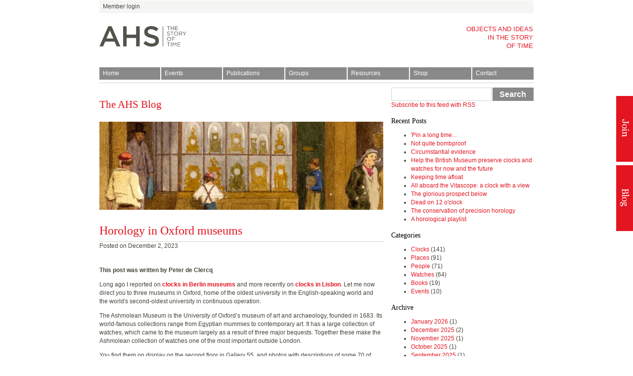

--- FILE ---
content_type: text/html; charset=utf-8
request_url: https://www.ahsoc.org/blog/?category=watches
body_size: 46263
content:
<!DOCTYPE html>






<html lang="en">
  <head>
    <title>
      
  
    Blog - Antiquarian Horological Society | The story of time
  

    </title>
    <link href="/static/dist/css/styles_ahs.4b24ebb2178e.css" rel="stylesheet">
    <link rel="canonical" href="https://www.ahsoc.org/blog/?category=watches" />

    

<meta name="viewport" content="width=device-width,initial-scale=1">
<meta name="apple-mobile-web-app-title" content="AHS" />
<meta itemprop="name" content="Antiquarian Horological Society | The story of time">

<meta property="og:title" content="Blog - Antiquarian Horological Society | The story of time" />
<meta property="og:type" content="article" />
<meta property="og:url" content="https://www.ahsoc.org/blog/?category=watches" />
<meta property="og:site_name" content="Antiquarian Horological Society | The story of time" />

<meta name="twitter:title" content="Blog - Antiquarian Horological Society | The story of time">
<meta name="twitter:card" content="summary_large_image">




  <meta name="description" content="" />
  <meta name="twitter:description" content="">
  <meta itemprop="description" content="">
  <meta property="og:description" content="" />



  
  <meta property="og:image" content="https://ahs.contentfiles.net/media/images/front_cover_Sept_2013.8274f26a.fill-1200x630.jpg" />
  <meta name="twitter:image" content="https://ahs.contentfiles.net/media/images/front_cover_Sept_2013.8274f26a.fill-1200x630.jpg">
  <meta itemprop="image" content="https://ahs.contentfiles.net/media/images/front_cover_Sept_2013.8274f26a.fill-1200x630.jpg">



    

    

    <!-- Toybox
<script src="https://d16ahjtmf9d1au.cloudfront.net/inject.bundle.js" async data-id="ToyboxSnippet" data-token="TQUosyBUBpcF" ></script>
-->
<script defer data-domain="ahsoc.org" src="https://plausible.io/js/script.file-downloads.hash.outbound-links.pageview-props.tagged-events.js"></script>
<script>window.plausible = window.plausible || function() { (window.plausible.q = window.plausible.q || []).push(arguments) }</script>
  </head>

  <body class="site-ahs page-with-sidebar">
    
    

    <div id="sprite" style="position: absolute; width: 0; height: 0; overflow: hidden;">
      <svg aria-hidden="true" style="position: absolute; width: 0; height: 0; overflow: hidden;" version="1.1" xmlns="http://www.w3.org/2000/svg" xmlns:xlink="http://www.w3.org/1999/xlink">
<defs>
<symbol id="facebook" viewBox="0 0 32 32">
<title>facebook</title>
<path d="M19 6h5v-6h-5c-3.86 0-7 3.14-7 7v3h-4v6h4v16h6v-16h5l1-6h-6v-3c0-0.542 0.458-1 1-1z"></path>
</symbol>
<symbol id="instagram" viewBox="0 0 32 32">
<title>instagram</title>
<path d="M16 2.881c4.275 0 4.781 0.019 6.462 0.094 1.563 0.069 2.406 0.331 2.969 0.55 0.744 0.288 1.281 0.638 1.837 1.194 0.563 0.563 0.906 1.094 1.2 1.838 0.219 0.563 0.481 1.412 0.55 2.969 0.075 1.688 0.094 2.194 0.094 6.463s-0.019 4.781-0.094 6.463c-0.069 1.563-0.331 2.406-0.55 2.969-0.288 0.744-0.637 1.281-1.194 1.837-0.563 0.563-1.094 0.906-1.837 1.2-0.563 0.219-1.413 0.481-2.969 0.55-1.688 0.075-2.194 0.094-6.463 0.094s-4.781-0.019-6.463-0.094c-1.563-0.069-2.406-0.331-2.969-0.55-0.744-0.288-1.281-0.637-1.838-1.194-0.563-0.563-0.906-1.094-1.2-1.837-0.219-0.563-0.481-1.413-0.55-2.969-0.075-1.688-0.094-2.194-0.094-6.463s0.019-4.781 0.094-6.463c0.069-1.563 0.331-2.406 0.55-2.969 0.288-0.744 0.638-1.281 1.194-1.838 0.563-0.563 1.094-0.906 1.838-1.2 0.563-0.219 1.412-0.481 2.969-0.55 1.681-0.075 2.188-0.094 6.463-0.094zM16 0c-4.344 0-4.887 0.019-6.594 0.094-1.7 0.075-2.869 0.35-3.881 0.744-1.056 0.412-1.95 0.956-2.837 1.85-0.894 0.888-1.438 1.781-1.85 2.831-0.394 1.019-0.669 2.181-0.744 3.881-0.075 1.713-0.094 2.256-0.094 6.6s0.019 4.887 0.094 6.594c0.075 1.7 0.35 2.869 0.744 3.881 0.413 1.056 0.956 1.95 1.85 2.837 0.887 0.887 1.781 1.438 2.831 1.844 1.019 0.394 2.181 0.669 3.881 0.744 1.706 0.075 2.25 0.094 6.594 0.094s4.888-0.019 6.594-0.094c1.7-0.075 2.869-0.35 3.881-0.744 1.050-0.406 1.944-0.956 2.831-1.844s1.438-1.781 1.844-2.831c0.394-1.019 0.669-2.181 0.744-3.881 0.075-1.706 0.094-2.25 0.094-6.594s-0.019-4.887-0.094-6.594c-0.075-1.7-0.35-2.869-0.744-3.881-0.394-1.063-0.938-1.956-1.831-2.844-0.887-0.887-1.781-1.438-2.831-1.844-1.019-0.394-2.181-0.669-3.881-0.744-1.712-0.081-2.256-0.1-6.6-0.1v0z"></path>
<path d="M16 7.781c-4.537 0-8.219 3.681-8.219 8.219s3.681 8.219 8.219 8.219 8.219-3.681 8.219-8.219c0-4.537-3.681-8.219-8.219-8.219zM16 21.331c-2.944 0-5.331-2.387-5.331-5.331s2.387-5.331 5.331-5.331c2.944 0 5.331 2.387 5.331 5.331s-2.387 5.331-5.331 5.331z"></path>
<path d="M26.462 7.456c0 1.060-0.859 1.919-1.919 1.919s-1.919-0.859-1.919-1.919c0-1.060 0.859-1.919 1.919-1.919s1.919 0.859 1.919 1.919z"></path>
</symbol>
<symbol id="twitter" viewBox="0 0 32 32">
<title>twitter</title>
<path d="M32 7.075c-1.175 0.525-2.444 0.875-3.769 1.031 1.356-0.813 2.394-2.1 2.887-3.631-1.269 0.75-2.675 1.3-4.169 1.594-1.2-1.275-2.906-2.069-4.794-2.069-3.625 0-6.563 2.938-6.563 6.563 0 0.512 0.056 1.012 0.169 1.494-5.456-0.275-10.294-2.888-13.531-6.862-0.563 0.969-0.887 2.1-0.887 3.3 0 2.275 1.156 4.287 2.919 5.463-1.075-0.031-2.087-0.331-2.975-0.819 0 0.025 0 0.056 0 0.081 0 3.181 2.263 5.838 5.269 6.437-0.55 0.15-1.131 0.231-1.731 0.231-0.425 0-0.831-0.044-1.237-0.119 0.838 2.606 3.263 4.506 6.131 4.563-2.25 1.762-5.075 2.813-8.156 2.813-0.531 0-1.050-0.031-1.569-0.094 2.913 1.869 6.362 2.95 10.069 2.95 12.075 0 18.681-10.006 18.681-18.681 0-0.287-0.006-0.569-0.019-0.85 1.281-0.919 2.394-2.075 3.275-3.394z"></path>
</symbol>
<symbol id="alert" viewBox="0 0 24 24">
<title>alert</title>
<path d="M23 12c0-1.488-0.296-2.91-0.833-4.207-0.558-1.347-1.375-2.558-2.388-3.571s-2.224-1.831-3.571-2.388c-1.298-0.538-2.72-0.834-4.208-0.834s-2.91 0.296-4.207 0.833c-1.347 0.558-2.558 1.375-3.571 2.389s-1.831 2.224-2.389 3.571c-0.537 1.297-0.833 2.719-0.833 4.207s0.296 2.91 0.833 4.207c0.558 1.347 1.375 2.558 2.388 3.571s2.224 1.831 3.571 2.388c1.298 0.538 2.72 0.834 4.208 0.834s2.91-0.296 4.207-0.833c1.347-0.558 2.558-1.375 3.571-2.388s1.831-2.224 2.388-3.571c0.538-1.298 0.834-2.72 0.834-4.208zM21 12c0 1.221-0.243 2.383-0.681 3.442-0.456 1.101-1.124 2.092-1.955 2.922s-1.822 1.499-2.922 1.955c-1.059 0.438-2.221 0.681-3.442 0.681s-2.383-0.243-3.442-0.681c-1.101-0.456-2.092-1.124-2.922-1.955-0.831-0.831-1.499-1.822-1.955-2.922-0.438-1.059-0.681-2.221-0.681-3.442s0.243-2.383 0.681-3.442c0.456-1.101 1.124-2.092 1.955-2.922s1.822-1.499 2.922-1.955c1.059-0.438 2.221-0.681 3.442-0.681s2.383 0.243 3.442 0.681c1.101 0.456 2.092 1.124 2.922 1.955 0.831 0.831 1.499 1.822 1.955 2.922 0.438 1.059 0.681 2.221 0.681 3.442zM11 8v4c0 0.552 0.448 1 1 1s1-0.448 1-1v-4c0-0.552-0.448-1-1-1s-1 0.448-1 1zM13 16c0-0.552-0.448-1-1-1s-1 0.448-1 1 0.448 1 1 1 1-0.448 1-1z"></path>
</symbol>
<symbol id="burger" viewBox="0 0 24 24">
<title>burger</title>
<path d="M21 9h-18c-0.552 0-1 0.448-1 1s0.448 1 1 1h18c0.552 0 1-0.448 1-1s-0.448-1-1-1zM21 5h-18c-0.552 0-1 0.448-1 1s0.448 1 1 1h18c0.552 0 1-0.448 1-1s-0.448-1-1-1zM21 13h-18c-0.552 0-1 0.448-1 1s0.448 1 1 1h18c0.552 0 1-0.448 1-1s-0.448-1-1-1zM21 17h-18c-0.552 0-1 0.448-1 1s0.448 1 1 1h18c0.552 0 1-0.448 1-1s-0.448-1-1-1z"></path>
</symbol>
<symbol id="arrow_down" viewBox="0 0 24 24">
<title>arrow_down</title>
<path d="M18.293 11.293l-5.293 5.293v-11.586c0-0.552-0.448-1-1-1s-1 0.448-1 1v11.586l-5.293-5.293c-0.391-0.391-1.024-0.391-1.414 0s-0.391 1.024 0 1.414l7 7c0.096 0.096 0.207 0.168 0.325 0.217 0.12 0.049 0.247 0.075 0.374 0.076 0.133 0.001 0.266-0.024 0.39-0.076 0.118-0.049 0.229-0.121 0.325-0.217l7-7c0.391-0.391 0.391-1.024 0-1.414s-1.024-0.391-1.414 0z"></path>
</symbol>
<symbol id="arrow_left" viewBox="0 0 24 24">
<title>arrow_left</title>
<path d="M12.707 18.293l-5.293-5.293h11.586c0.552 0 1-0.448 1-1s-0.448-1-1-1h-11.586l5.293-5.293c0.391-0.391 0.391-1.024 0-1.414s-1.024-0.391-1.414 0l-7 7c-0.096 0.096-0.168 0.206-0.217 0.324-0.101 0.245-0.101 0.522 0 0.767 0.048 0.116 0.119 0.224 0.212 0.319 0.002 0.002 0.003 0.003 0.005 0.005l7 7c0.391 0.391 1.024 0.391 1.414 0s0.391-1.024 0-1.414z"></path>
</symbol>
<symbol id="arrow_right" viewBox="0 0 24 24">
<title>arrow_right</title>
<path d="M11.293 5.707l5.293 5.293h-11.586c-0.552 0-1 0.448-1 1s0.448 1 1 1h11.586l-5.293 5.293c-0.391 0.391-0.391 1.024 0 1.414s1.024 0.391 1.414 0l7-7c0.096-0.096 0.168-0.207 0.217-0.325 0.049-0.12 0.075-0.247 0.076-0.374 0.001-0.133-0.024-0.266-0.076-0.39-0.049-0.118-0.121-0.229-0.217-0.325l-7-7c-0.391-0.391-1.024-0.391-1.414 0s-0.391 1.024 0 1.414z"></path>
</symbol>
<symbol id="arrow_up" viewBox="0 0 24 24">
<title>arrow_up</title>
<path d="M5.707 12.707l5.293-5.293v11.586c0 0.552 0.448 1 1 1s1-0.448 1-1v-11.586l5.293 5.293c0.391 0.391 1.024 0.391 1.414 0s0.391-1.024 0-1.414l-7-7c-0.002-0.002-0.003-0.003-0.005-0.005-0.095-0.093-0.203-0.164-0.319-0.212-0.245-0.101-0.522-0.101-0.767 0-0.118 0.049-0.228 0.121-0.324 0.217l-7 7c-0.391 0.391-0.391 1.024 0 1.414s1.024 0.391 1.414 0z"></path>
</symbol>
<symbol id="tick" viewBox="0 0 24 24">
<title>tick</title>
<path d="M19.293 5.293l-10.293 10.293-4.293-4.293c-0.391-0.391-1.024-0.391-1.414 0s-0.391 1.024 0 1.414l5 5c0.391 0.391 1.024 0.391 1.414 0l11-11c0.391-0.391 0.391-1.024 0-1.414s-1.024-0.391-1.414 0z"></path>
</symbol>
<symbol id="chevron_down" viewBox="0 0 24 24">
<title>chevron_down</title>
<path d="M5.293 9.707l6 6c0.391 0.391 1.024 0.391 1.414 0l6-6c0.391-0.391 0.391-1.024 0-1.414s-1.024-0.391-1.414 0l-5.293 5.293-5.293-5.293c-0.391-0.391-1.024-0.391-1.414 0s-0.391 1.024 0 1.414z"></path>
</symbol>
<symbol id="chevron_left" viewBox="0 0 24 24">
<title>chevron_left</title>
<path d="M15.707 17.293l-5.293-5.293 5.293-5.293c0.391-0.391 0.391-1.024 0-1.414s-1.024-0.391-1.414 0l-6 6c-0.391 0.391-0.391 1.024 0 1.414l6 6c0.391 0.391 1.024 0.391 1.414 0s0.391-1.024 0-1.414z"></path>
</symbol>
<symbol id="chevron_right" viewBox="0 0 24 24">
<title>chevron_right</title>
<path d="M9.707 18.707l6-6c0.391-0.391 0.391-1.024 0-1.414l-6-6c-0.391-0.391-1.024-0.391-1.414 0s-0.391 1.024 0 1.414l5.293 5.293-5.293 5.293c-0.391 0.391-0.391 1.024 0 1.414s1.024 0.391 1.414 0z"></path>
</symbol>
<symbol id="chevron_up" viewBox="0 0 24 24">
<title>chevron_up</title>
<path d="M18.707 14.293l-6-6c-0.391-0.391-1.024-0.391-1.414 0l-6 6c-0.391 0.391-0.391 1.024 0 1.414s1.024 0.391 1.414 0l5.293-5.293 5.293 5.293c0.391 0.391 1.024 0.391 1.414 0s0.391-1.024 0-1.414z"></path>
</symbol>
<symbol id="download" viewBox="0 0 24 24">
<title>download</title>
<path d="M20 15v4c0 0.137-0.027 0.266-0.075 0.382-0.050 0.122-0.125 0.232-0.218 0.325s-0.203 0.167-0.325 0.218c-0.116 0.048-0.245 0.075-0.382 0.075h-14c-0.137 0-0.266-0.027-0.382-0.075-0.122-0.050-0.232-0.125-0.325-0.218s-0.167-0.203-0.218-0.325c-0.048-0.116-0.075-0.245-0.075-0.382v-4c0-0.552-0.448-1-1-1s-1 0.448-1 1v4c0 0.405 0.081 0.793 0.228 1.148 0.152 0.368 0.375 0.698 0.651 0.974s0.606 0.499 0.974 0.651c0.354 0.146 0.742 0.227 1.147 0.227h14c0.405 0 0.793-0.081 1.148-0.228 0.368-0.152 0.698-0.375 0.974-0.651s0.499-0.606 0.651-0.974c0.146-0.354 0.227-0.742 0.227-1.147v-4c0-0.552-0.448-1-1-1s-1 0.448-1 1zM13 12.586v-9.586c0-0.552-0.448-1-1-1s-1 0.448-1 1v9.586l-3.293-3.293c-0.391-0.391-1.024-0.391-1.414 0s-0.391 1.024 0 1.414l5 5c0.002 0.002 0.004 0.004 0.006 0.006 0.095 0.093 0.203 0.163 0.318 0.211 0.12 0.050 0.249 0.075 0.377 0.076 0.004 0 0.008 0 0.011 0 0.128-0.001 0.257-0.026 0.377-0.076 0.118-0.049 0.228-0.121 0.324-0.217l5-5c0.391-0.391 0.391-1.024 0-1.414s-1.024-0.391-1.414 0z"></path>
</symbol>
<symbol id="preview" viewBox="0 0 24 24">
<title>preview</title>
<path d="M0.106 11.553c-0.136 0.274-0.146 0.603 0 0.894 0.015 0.029 0.396 0.789 1.12 1.843 0.451 0.656 1.038 1.432 1.757 2.218 0.894 0.979 2.004 1.987 3.319 2.8 0.876 0.542 1.849 1 2.914 1.302 0.871 0.248 1.801 0.39 2.784 0.39s1.913-0.142 2.784-0.39c1.065-0.302 2.037-0.76 2.914-1.302 1.315-0.813 2.425-1.821 3.319-2.8 0.718-0.786 1.306-1.562 1.757-2.218 0.724-1.054 1.106-1.814 1.12-1.843 0.136-0.274 0.146-0.603 0-0.894-0.015-0.029-0.396-0.789-1.12-1.843-0.451-0.656-1.038-1.432-1.757-2.218-0.894-0.979-2.004-1.987-3.319-2.8-0.876-0.542-1.849-1-2.914-1.302-0.871-0.248-1.801-0.39-2.784-0.39s-1.913 0.142-2.784 0.39c-1.065 0.302-2.037 0.76-2.914 1.302-1.315 0.813-2.425 1.821-3.319 2.8-0.719 0.786-1.306 1.561-1.757 2.218-0.724 1.054-1.106 1.814-1.12 1.843zM2.141 12c0.165-0.284 0.41-0.687 0.734-1.158 0.41-0.596 0.94-1.296 1.585-2.001 0.805-0.881 1.775-1.756 2.894-2.448 0.743-0.459 1.547-0.835 2.409-1.079 0.703-0.2 1.449-0.314 2.237-0.314s1.534 0.114 2.238 0.314c0.862 0.245 1.666 0.62 2.409 1.079 1.119 0.692 2.089 1.567 2.894 2.448 0.644 0.705 1.175 1.405 1.585 2.001 0.323 0.471 0.569 0.873 0.734 1.158-0.165 0.284-0.41 0.687-0.734 1.158-0.41 0.596-0.94 1.296-1.585 2.001-0.805 0.881-1.775 1.756-2.894 2.448-0.743 0.459-1.547 0.835-2.409 1.079-0.704 0.2-1.45 0.314-2.238 0.314s-1.534-0.114-2.238-0.314c-0.862-0.245-1.666-0.62-2.409-1.079-1.119-0.692-2.089-1.567-2.894-2.448-0.644-0.705-1.175-1.405-1.585-2.001-0.323-0.471-0.569-0.874-0.733-1.158zM16 12c0-0.54-0.108-1.057-0.303-1.53-0.203-0.49-0.5-0.93-0.868-1.298s-0.809-0.666-1.299-0.869c-0.473-0.195-0.99-0.303-1.53-0.303s-1.057 0.108-1.53 0.303c-0.49 0.203-0.93 0.5-1.298 0.868s-0.666 0.809-0.869 1.299c-0.195 0.473-0.303 0.99-0.303 1.53s0.108 1.057 0.303 1.53c0.203 0.49 0.5 0.93 0.868 1.298s0.808 0.665 1.298 0.868c0.474 0.196 0.991 0.304 1.531 0.304s1.057-0.108 1.53-0.303c0.49-0.203 0.93-0.5 1.298-0.868s0.665-0.808 0.868-1.298c0.196-0.474 0.304-0.991 0.304-1.531zM14 12c0 0.273-0.054 0.53-0.151 0.765-0.101 0.244-0.25 0.464-0.435 0.65s-0.406 0.334-0.65 0.435c-0.234 0.096-0.491 0.15-0.764 0.15s-0.53-0.054-0.765-0.151c-0.244-0.101-0.464-0.25-0.65-0.435s-0.334-0.406-0.435-0.65c-0.096-0.234-0.15-0.491-0.15-0.764s0.054-0.53 0.151-0.765c0.101-0.244 0.25-0.464 0.435-0.65s0.406-0.334 0.65-0.435c0.234-0.096 0.491-0.15 0.764-0.15s0.53 0.054 0.765 0.151c0.244 0.101 0.464 0.25 0.65 0.435s0.334 0.406 0.435 0.65c0.096 0.234 0.15 0.491 0.15 0.764z"></path>
</symbol>
<symbol id="email" viewBox="0 0 24 24">
<title>email</title>
<path d="M3 7.921l8.427 5.899c0.34 0.235 0.795 0.246 1.147 0l8.426-5.899v10.079c0 0.134-0.027 0.261-0.075 0.377-0.051 0.122-0.126 0.234-0.22 0.328s-0.206 0.169-0.328 0.22c-0.116 0.048-0.243 0.075-0.377 0.075h-16c-0.134 0-0.261-0.027-0.377-0.075-0.122-0.051-0.234-0.126-0.328-0.22s-0.169-0.206-0.22-0.328c-0.048-0.116-0.075-0.243-0.075-0.377zM1 6.012v11.988c0 0.403 0.081 0.79 0.227 1.143 0.153 0.369 0.377 0.7 0.653 0.977s0.608 0.501 0.977 0.653c0.353 0.146 0.74 0.227 1.143 0.227h16c0.403 0 0.79-0.081 1.143-0.227 0.369-0.153 0.7-0.377 0.977-0.653s0.501-0.608 0.653-0.977c0.146-0.353 0.227-0.74 0.227-1.143v-12c0-0.006 0-0.012 0-0.017-0.002-0.397-0.083-0.777-0.227-1.125-0.153-0.369-0.377-0.7-0.653-0.977s-0.608-0.501-0.977-0.653c-0.353-0.147-0.74-0.228-1.143-0.228h-16c-0.403 0-0.79 0.081-1.143 0.227-0.369 0.153-0.7 0.377-0.977 0.653s-0.5 0.608-0.653 0.977c-0.144 0.348-0.225 0.729-0.227 1.126 0 0.005 0 0.011 0 0.017zM20.894 5.554l-8.894 6.225-8.894-6.225c0.048-0.095 0.112-0.183 0.188-0.259 0.095-0.095 0.206-0.17 0.329-0.22 0.116-0.048 0.243-0.075 0.377-0.075h16c0.134 0 0.261 0.027 0.377 0.075 0.122 0.051 0.234 0.126 0.328 0.22 0.076 0.076 0.14 0.164 0.188 0.259z"></path>
</symbol>
<symbol id="minus" viewBox="0 0 24 24">
<title>minus</title>
<path d="M5 13h14c0.552 0 1-0.448 1-1s-0.448-1-1-1h-14c-0.552 0-1 0.448-1 1s0.448 1 1 1z"></path>
</symbol>
<symbol id="plus" viewBox="0 0 24 24">
<title>plus</title>
<path d="M5 13h6v6c0 0.552 0.448 1 1 1s1-0.448 1-1v-6h6c0.552 0 1-0.448 1-1s-0.448-1-1-1h-6v-6c0-0.552-0.448-1-1-1s-1 0.448-1 1v6h-6c-0.552 0-1 0.448-1 1s0.448 1 1 1z"></path>
</symbol>
<symbol id="delete" viewBox="0 0 24 24">
<title>delete</title>
<path d="M18 7v13c0 0.137-0.027 0.266-0.075 0.382-0.050 0.122-0.125 0.232-0.218 0.325s-0.203 0.167-0.325 0.218c-0.116 0.048-0.245 0.075-0.382 0.075h-10c-0.137 0-0.266-0.027-0.382-0.075-0.122-0.050-0.232-0.125-0.325-0.218s-0.167-0.203-0.218-0.325c-0.048-0.116-0.075-0.245-0.075-0.382v-13zM17 5v-1c0-0.405-0.081-0.793-0.228-1.148-0.152-0.368-0.375-0.698-0.651-0.974s-0.606-0.499-0.974-0.651c-0.354-0.146-0.742-0.227-1.147-0.227h-4c-0.405 0-0.793 0.081-1.148 0.228-0.367 0.152-0.697 0.375-0.973 0.651s-0.499 0.606-0.651 0.973c-0.147 0.355-0.228 0.743-0.228 1.148v1h-4c-0.552 0-1 0.448-1 1s0.448 1 1 1h1v13c0 0.405 0.081 0.793 0.228 1.148 0.152 0.368 0.375 0.698 0.651 0.974s0.606 0.499 0.974 0.651c0.354 0.146 0.742 0.227 1.147 0.227h10c0.405 0 0.793-0.081 1.148-0.228 0.368-0.152 0.698-0.375 0.974-0.651s0.499-0.606 0.651-0.974c0.146-0.354 0.227-0.742 0.227-1.147v-13h1c0.552 0 1-0.448 1-1s-0.448-1-1-1zM9 5v-1c0-0.137 0.027-0.266 0.075-0.382 0.050-0.122 0.125-0.232 0.218-0.325s0.203-0.167 0.325-0.218c0.116-0.048 0.245-0.075 0.382-0.075h4c0.137 0 0.266 0.027 0.382 0.075 0.122 0.050 0.232 0.125 0.325 0.218s0.167 0.203 0.218 0.325c0.048 0.116 0.075 0.245 0.075 0.382v1zM9 11v6c0 0.552 0.448 1 1 1s1-0.448 1-1v-6c0-0.552-0.448-1-1-1s-1 0.448-1 1zM13 11v6c0 0.552 0.448 1 1 1s1-0.448 1-1v-6c0-0.552-0.448-1-1-1s-1 0.448-1 1z"></path>
</symbol>
<symbol id="close" viewBox="0 0 24 24">
<title>close</title>
<path d="M5.293 6.707l5.293 5.293-5.293 5.293c-0.391 0.391-0.391 1.024 0 1.414s1.024 0.391 1.414 0l5.293-5.293 5.293 5.293c0.391 0.391 1.024 0.391 1.414 0s0.391-1.024 0-1.414l-5.293-5.293 5.293-5.293c0.391-0.391 0.391-1.024 0-1.414s-1.024-0.391-1.414 0l-5.293 5.293-5.293-5.293c-0.391-0.391-1.024-0.391-1.414 0s-0.391 1.024 0 1.414z"></path>
</symbol>
<symbol id="document" viewBox="0 0 24 24">
<path d="M14 10a2 2 0 01-2-2V2H6a2 2 0 00-2 2v16a2 2 0 002 2h12a2 2 0 002-2V10z"/>
<path d="M14 7a1 1 0 001 1h5a1 1 0 00-.29-.71l-5-5A1 1 0 0014 2z"/>
</symbol>
<symbol id="audio" viewBox="0 0 100 100">
<path d="M72.7 32c-1.9-1.8-4.8-1.7-6.6.1-1.8 1.9-1.7 4.8.1 6.6 3.1 3 4.8 6.9 4.8 11.2 0 4.3-1.7 8.2-4.8 11.2-1.9 1.8-1.9 4.8-.1 6.6.9 1 2.2 1.4 3.4 1.4 1.2 0 2.3-.4 3.3-1.3 4.9-4.7 7.6-11.1 7.6-18-.1-6.6-2.8-13-7.7-17.8z"/>
<path d="M83.4 18.6c-1.9-1.7-4.9-1.6-6.6.4-1.7 1.9-1.6 4.9.4 6.6 6.9 6.2 10.9 15.1 10.9 24.4 0 9.3-4 18.2-10.9 24.4-1.9 1.7-2.1 4.7-.4 6.6.9 1 2.2 1.6 3.5 1.6 1.1 0 2.2-.4 3.1-1.2 8.9-8 14-19.4 14-31.4.1-12-5-23.4-14-31.4zM50.5 12.8L22.2 33.9H5.3c-1.6 0-2.8 1.3-2.8 2.8v26.5c0 1.6 1.3 2.8 2.8 2.8h16.9l28.3 21.2c1.9 1.4 4.5.1 4.5-2.3V15c0-2.3-2.7-3.6-4.5-2.2z"/>
</symbol>
<symbol id="video" viewBox="0 0 96 96">
<path d="M57.6 68.5H16.4c-3.3 0-5.9-2.7-5.9-5.9V33.4c0-3.3 2.7-5.9 5.9-5.9h41.1c3.3 0 5.9 2.7 5.9 5.9v29.1c.1 3.3-2.6 6-5.8 6zM67.5 39.1v17.8L84 66.2c.7.4 1.5-.1 1.5-.9V30.7c0-.8-.8-1.2-1.5-.9l-16.5 9.3z"/>
</symbol>
<symbol id="edit" viewBox="0 0 15 15" fill="none">
 <path fill-rule="evenodd" clip-rule="evenodd" d="M13.523 2.1595L12.3624 0.998892C11.7118 0.34827 10.6566 0.34827 10.006 0.998892L8.83948 2.16539L12.3563 5.68225L13.5228 4.51576C14.1736 3.86528 14.1736 2.81026 13.523 2.1595ZM1.71011 9.33022L0.15479 13.8006L0.0257872 14.1718C-0.0446034 14.3749 0.146938 14.5665 0.350117 14.4961L0.72128 14.3671L5.19164 12.8118C5.22095 12.8019 5.24829 12.7864 5.26975 12.7649L1.75695 9.25198C1.73549 9.27357 1.71979 9.30092 1.71011 9.33022ZM8.25342 2.75153L2.34112 8.66383L5.85796 12.1807L11.7703 6.26837L8.25342 2.75153Z" fill="black"/>
</symbol>
<symbol id="view" viewBox="0 0 20 21" fill="none">
  <path fill-rule="evenodd" clip-rule="evenodd" d="M10.0002 14.6165C7.73056 14.6165 5.89011 12.7763 5.89011 10.5064C5.89011 8.23719 7.73056 6.39696 10.0002 6.39696C12.2692 6.39696 14.1097 8.23719 14.1097 10.5064C14.1097 12.7763 12.2692 14.6165 10.0002 14.6165ZM10.0002 5.37C5.87798 5.37 2.2382 7.39966 0 10.5064C2.2382 13.6131 5.87798 15.6435 10.0002 15.6435C14.1218 15.6435 17.7616 13.6131 20 10.5064C17.7616 7.39966 14.1218 5.37 10.0002 5.37ZM10.0002 8.66233C8.98157 8.66233 8.15551 9.4884 8.15551 10.5064C8.15551 11.5244 8.98157 12.3506 10.0002 12.3506C11.0182 12.3506 11.8438 11.5244 11.8438 10.5064C11.8438 9.4884 11.0182 8.66233 10.0002 8.66233Z" fill="black"/>
  <mask id="mask0_5_1275" style="mask-type:luminance" maskUnits="userSpaceOnUse" x="0" y="5" width="20" height="11">
    <path fill-rule="evenodd" clip-rule="evenodd" d="M10.0002 14.6165C7.73056 14.6165 5.89011 12.7763 5.89011 10.5064C5.89011 8.23719 7.73056 6.39696 10.0002 6.39696C12.2692 6.39696 14.1097 8.23719 14.1097 10.5064C14.1097 12.7763 12.2692 14.6165 10.0002 14.6165ZM10.0002 5.37C5.87798 5.37 2.2382 7.39966 0 10.5064C2.2382 13.6131 5.87798 15.6435 10.0002 15.6435C14.1218 15.6435 17.7616 13.6131 20 10.5064C17.7616 7.39966 14.1218 5.37 10.0002 5.37ZM10.0002 8.66233C8.98157 8.66233 8.15551 9.4884 8.15551 10.5064C8.15551 11.5244 8.98157 12.3506 10.0002 12.3506C11.0182 12.3506 11.8438 11.5244 11.8438 10.5064C11.8438 9.4884 11.0182 8.66233 10.0002 8.66233Z" fill="white"/>
  </mask>
  <g mask="url(#mask0_5_1275)">
  </g>
</symbol>
</defs>
</svg>

    </div>

    <div class="wrap">
      <header id="head">
        <h1><a href="/ahshome"><div class="logo"></div>Antiquarian Horological Society | The story of time</a></h1>
        <h2>Objects and ideas<br> in the story<br> of time</h2>
        
      </header>

      
        

<nav id="nav">
  <label class="mobile-menu-btn" for="mobile-menu-toggle">menu</label>
  <input type="checkbox" id="mobile-menu-toggle">
  






    
    

      
        
        
          
          <ul id="mobile-menu">
            <li class="home level-0 "><a href="/">Home</a></li>
        

      

      <li class="level-0 ">

        <a
          class="tree-nav__link"
          href="/events/"
        >
          Events
        </a>

      
    

      
        
        
          
          <ul class="children children-1">
        

      

      <li class="level-1 ">

        <a
          class="tree-nav__link"
          href="/events/london-lectures/"
        >
          London Lectures
        </a>

      
    

      
        
        </li>
      

      <li class="level-1 ">

        <a
          class="tree-nav__link"
          href="/events/annual-meeting/"
        >
          Annual Meeting
        </a>

      
    

      
        
        </li>
      

      <li class="level-1 ">

        <a
          class="tree-nav__link"
          href="/events/wristwatch-group/"
        >
          Wristwatch Group
        </a>

      
    

      
        
        </li>
      

      <li class="level-1 ">

        <a
          class="tree-nav__link"
          href="/events/electrical-horology-group/"
        >
          Electrical Horology Group
        </a>

      
    

      
        
        </li>
      

      <li class="level-1 ">

        <a
          class="tree-nav__link"
          href="/events/turret-clock-group/"
        >
          Turret Clock Group
        </a>

      
    

      
        
        </li>
      

      <li class="level-1 ">

        <a
          class="tree-nav__link"
          href="/events/regional-sections/"
        >
          Regional Sections
        </a>

      
    

      
        
        
          
          <ul class="children children-2">
        

      

      <li class="level-2 ">

        <a
          class="tree-nav__link"
          href="/events/regional-sections/irish/"
        >
          Irish Section
        </a>

      
    

      
        
        </li>
      

      <li class="level-2 ">

        <a
          class="tree-nav__link"
          href="/events/regional-sections/dutch/"
        >
          Dutch Section
        </a>

      
    

      
        
        </li>
      

      <li class="level-2 ">

        <a
          class="tree-nav__link"
          href="/events/regional-sections/american/"
        >
          American Section
        </a>

      
    

      
        
        </li>
      

      <li class="level-2 ">

        <a
          class="tree-nav__link"
          href="/events/regional-sections/canadian/"
        >
          Canadian Section
        </a>

      
    

      
        
        </li>
      

      <li class="level-2 ">

        <a
          class="tree-nav__link"
          href="/events/regional-sections/western-canada/"
        >
          Western Canada Section
        </a>

      
    

      
        
        </li>
      

      <li class="level-2 ">

        <a
          class="tree-nav__link"
          href="/events/regional-sections/lakes-and-borders/"
        >
          Lakes and Borders Section
        </a>

      
    

      
        
        </li>
      

      <li class="level-2 ">

        <a
          class="tree-nav__link"
          href="/events/regional-sections/northern/"
        >
          Northern Section
        </a>

      
    

      
        
        </li>
      

      <li class="level-2 ">

        <a
          class="tree-nav__link"
          href="/events/regional-sections/midlands/"
        >
          Midlands Section
        </a>

      
    

      
        
        </li>
      

      <li class="level-2 ">

        <a
          class="tree-nav__link"
          href="/events/regional-sections/east-anglian/"
        >
          East Anglian Section
        </a>

      
    

      
        
        </li>
      

      <li class="level-2 ">

        <a
          class="tree-nav__link"
          href="/events/regional-sections/south-eastern/"
        >
          South Eastern Section
        </a>

      
    

      
        
        </li>
      

      <li class="level-2 ">

        <a
          class="tree-nav__link"
          href="/events/regional-sections/southern/"
        >
          Southern Section
        </a>

      
    

      
        
        </li>
      

      <li class="level-2 ">

        <a
          class="tree-nav__link"
          href="/events/regional-sections/wales-and-marches/"
        >
          Wales and Marches
        </a>

      
    

      
        
        </li>
      

      <li class="level-2 ">

        <a
          class="tree-nav__link"
          href="/events/regional-sections/west-country/"
        >
          West Country Section
        </a>

      
        </li>
        
        </ul>
      
    

      
        
        </li>
      

      <li class="level-1 ">

        <a
          class="tree-nav__link"
          href="/events/study-tours/"
        >
          Study Tours
        </a>

      
        </li>
        
        </ul>
      
    

      
        
        </li>
      

      <li class="level-0 ">

        <a
          class="tree-nav__link"
          href="/publications/"
        >
          Publications
        </a>

      
    

      
        
        
          
          <ul class="children children-1">
        

      

      <li class="level-1 ">

        <a
          class="tree-nav__link"
          href="/publications/the-journal/"
        >
          The Journal
        </a>

      
    

      
        
        
          
          <ul class="children children-2">
        

      

      <li class="level-2 ">

        <a
          class="tree-nav__link"
          href="/publications/the-journal/current-issue/"
        >
          Current issue
        </a>

      
    

      
        
        </li>
      

      <li class="level-2 ">

        <a
          class="tree-nav__link"
          href="/publications/the-journal/recent-issues/"
        >
          Recent issues
        </a>

      
    

      
        
        </li>
      

      <li class="level-2 ">

        <a
          class="tree-nav__link"
          href="/publications/the-journal/sample-articles/"
        >
          Sample articles
        </a>

      
    

      
        
        </li>
      

      <li class="level-2 ">

        <a
          class="tree-nav__link"
          href="/publications/the-journal/contributor-guidance-notes/"
        >
          Contributor guidance notes
        </a>

      
    

      
        
        </li>
      

      <li class="level-2 ">

        <a
          class="tree-nav__link"
          href="/publications/the-journal/indexes/"
        >
          Indexes
        </a>

      
    

      
        
        </li>
      

      <li class="level-2 ">

        <a
          class="tree-nav__link"
          href="/publications/the-journal/advertising/"
        >
          Advertising
        </a>

      
        </li>
        
        </ul>
      
    

      
        
        </li>
      

      <li class="level-1 ">

        <a
          class="tree-nav__link"
          href="/publications/blog/"
        >
          Blog
        </a>

      
    

      
        
        </li>
      

      <li class="level-1 ">

        <a
          class="tree-nav__link"
          href="/publications/books/"
        >
          Books
        </a>

      
    

      
        
        </li>
      

      <li class="level-1 ">

        <a
          class="tree-nav__link"
          href="/publications/journal-back-issues/"
        >
          Journal back issues
        </a>

      
        </li>
        
        </ul>
      
    

      
        
        </li>
      

      <li class="level-0 ">

        <a
          class="tree-nav__link"
          href="/groups/"
        >
          Groups
        </a>

      
    

      
        
        
          
          <ul class="children children-1">
        

      

      <li class="level-1 ">

        <a
          class="tree-nav__link"
          href="/groups/wristwatch-group/"
        >
          Wristwatch Group
        </a>

      
    

      
        
        </li>
      

      <li class="level-1 ">

        <a
          class="tree-nav__link"
          href="/groups/electrical-horology-group/"
        >
          Electrical Horology Group
        </a>

      
    

      
        
        </li>
      

      <li class="level-1 ">

        <a
          class="tree-nav__link"
          href="/groups/turret-clock-group/"
        >
          Turret Clock Group
        </a>

      
    

      
        
        </li>
      

      <li class="level-1 ">

        <a
          class="tree-nav__link"
          href="/groups/regional-sections/"
        >
          Regional Sections
        </a>

      
        </li>
        
        </ul>
      
    

      
        
        </li>
      

      <li class="level-0 ">

        <a
          class="tree-nav__link"
          href="/resources/"
        >
          Resources
        </a>

      
    

      
        
        
          
          <ul class="children children-1">
        

      

      <li class="level-1 ">

        <a
          class="tree-nav__link"
          href="/resources/archive-collections/"
        >
          Archive collections
        </a>

      
    

      
        
        </li>
      

      <li class="level-1 ">

        <a
          class="tree-nav__link"
          href="/resources/library/"
        >
          Library
        </a>

      
    

      
        
        </li>
      

      <li class="level-1 ">

        <a
          class="tree-nav__link"
          href="/resources/public-resources/"
        >
          Research resources
        </a>

      
    

      
        
        </li>
      

      <li class="level-1 ">

        <a
          class="tree-nav__link"
          href="/resources/prizes-and-awards/"
        >
          Prizes and awards
        </a>

      
    

      
        
        </li>
      

      <li class="level-1 ">

        <a
          class="tree-nav__link"
          href="/resources/members-only-resources/"
        >
          Members only resources
        </a>

      
        </li>
        
        </ul>
      
    

      
        
        </li>
      

      <li class="level-0 ">

        <a
          class="tree-nav__link"
          href="/shop/"
        >
          Shop
        </a>

      
    

      
        
        
          
          <ul class="children children-1">
        

      

      <li class="level-1 ">

        <a
          class="tree-nav__link"
          href="/shop/books/"
        >
          Books
        </a>

      
    

      
        
        </li>
      

      <li class="level-1 ">

        <a
          class="tree-nav__link"
          href="/shop/journal-reprints/"
        >
          Single Journals
        </a>

      
    

      
        
        </li>
      

      <li class="level-1 ">

        <a
          class="tree-nav__link"
          href="/shop/journal-reprints-whole-volumes/"
        >
          Journal volumes
        </a>

      
    

      
        
        </li>
      

      <li class="level-1 ">

        <a
          class="tree-nav__link"
          href="/shop/gift-ideas/"
        >
          Gifts
        </a>

      
        </li>
        
        </ul>
      
    

      
        
        </li>
      

      <li class="level-0 ">

        <a
          class="tree-nav__link"
          href="/contact/"
        >
          Contact
        </a>

      
    

      
        
        
          
          <ul class="children children-1">
        

      

      <li class="level-1 ">

        <a
          class="tree-nav__link"
          href="/contact/contact-us/"
        >
          Contact us
        </a>

      
    

      
        
        </li>
      

      <li class="level-1 ">

        <a
          class="tree-nav__link"
          href="/contact/about/"
        >
          About us
        </a>

      
    

      
        
        </li>
      

      <li class="level-1 ">

        <a
          class="tree-nav__link"
          href="/contact/join/"
        >
          Join us or renew membership
        </a>

      
    

      
        
        </li>
      

      <li class="level-1 ">

        <a
          class="tree-nav__link"
          href="/contact/support-ahs/"
        >
          Support us
        </a>

      
    

      
        
        </li>
      

      <li class="level-1 ">

        <a
          class="tree-nav__link"
          href="/contact/affiliations/"
        >
          Affiliations
        </a>

      
    

      
        
        </li>
      

      <li class="level-1 ">

        <a
          class="tree-nav__link"
          href="/contact/terms/"
        >
          Terms and conditions and privacy notice
        </a>

      
        </li>
        
        </ul>
      
        </li>
        
          
            <li class="level-0"><a href="/members/" id="member-login">Member login</a></li>
          
        
        </ul>
      
    



  






    
    

      
        
        
          
          <ul id="menu">
            <li class="home level-0 "><a href="/">Home</a></li>
        

      

      <li class="level-0 ">

        <a
          class="tree-nav__link"
          href="/events/"
        >
          Events
        </a>

      
    

      
        
        
          
          <ul class="children children-1">
        

      

      <li class="level-1 ">

        <a
          class="tree-nav__link"
          href="/events/london-lectures/"
        >
          London Lectures
        </a>

      
    

      
        
        </li>
      

      <li class="level-1 ">

        <a
          class="tree-nav__link"
          href="/events/annual-meeting/"
        >
          Annual Meeting
        </a>

      
    

      
        
        </li>
      

      <li class="level-1 ">

        <a
          class="tree-nav__link"
          href="/events/wristwatch-group/"
        >
          Wristwatch Group
        </a>

      
    

      
        
        </li>
      

      <li class="level-1 ">

        <a
          class="tree-nav__link"
          href="/events/electrical-horology-group/"
        >
          Electrical Horology Group
        </a>

      
    

      
        
        </li>
      

      <li class="level-1 ">

        <a
          class="tree-nav__link"
          href="/events/turret-clock-group/"
        >
          Turret Clock Group
        </a>

      
    

      
        
        </li>
      

      <li class="level-1 ">

        <a
          class="tree-nav__link"
          href="/events/regional-sections/"
        >
          Regional Sections
        </a>

      
    

      
        
        
          
          <ul class="children children-2">
        

      

      <li class="level-2 ">

        <a
          class="tree-nav__link"
          href="/events/regional-sections/irish/"
        >
          Irish Section
        </a>

      
    

      
        
        </li>
      

      <li class="level-2 ">

        <a
          class="tree-nav__link"
          href="/events/regional-sections/dutch/"
        >
          Dutch Section
        </a>

      
    

      
        
        </li>
      

      <li class="level-2 ">

        <a
          class="tree-nav__link"
          href="/events/regional-sections/american/"
        >
          American Section
        </a>

      
    

      
        
        </li>
      

      <li class="level-2 ">

        <a
          class="tree-nav__link"
          href="/events/regional-sections/canadian/"
        >
          Canadian Section
        </a>

      
    

      
        
        </li>
      

      <li class="level-2 ">

        <a
          class="tree-nav__link"
          href="/events/regional-sections/western-canada/"
        >
          Western Canada Section
        </a>

      
    

      
        
        </li>
      

      <li class="level-2 ">

        <a
          class="tree-nav__link"
          href="/events/regional-sections/lakes-and-borders/"
        >
          Lakes and Borders Section
        </a>

      
    

      
        
        </li>
      

      <li class="level-2 ">

        <a
          class="tree-nav__link"
          href="/events/regional-sections/northern/"
        >
          Northern Section
        </a>

      
    

      
        
        </li>
      

      <li class="level-2 ">

        <a
          class="tree-nav__link"
          href="/events/regional-sections/midlands/"
        >
          Midlands Section
        </a>

      
    

      
        
        </li>
      

      <li class="level-2 ">

        <a
          class="tree-nav__link"
          href="/events/regional-sections/east-anglian/"
        >
          East Anglian Section
        </a>

      
    

      
        
        </li>
      

      <li class="level-2 ">

        <a
          class="tree-nav__link"
          href="/events/regional-sections/south-eastern/"
        >
          South Eastern Section
        </a>

      
    

      
        
        </li>
      

      <li class="level-2 ">

        <a
          class="tree-nav__link"
          href="/events/regional-sections/southern/"
        >
          Southern Section
        </a>

      
    

      
        
        </li>
      

      <li class="level-2 ">

        <a
          class="tree-nav__link"
          href="/events/regional-sections/wales-and-marches/"
        >
          Wales and Marches
        </a>

      
    

      
        
        </li>
      

      <li class="level-2 ">

        <a
          class="tree-nav__link"
          href="/events/regional-sections/west-country/"
        >
          West Country Section
        </a>

      
        </li>
        
        </ul>
      
    

      
        
        </li>
      

      <li class="level-1 ">

        <a
          class="tree-nav__link"
          href="/events/study-tours/"
        >
          Study Tours
        </a>

      
        </li>
        
        </ul>
      
    

      
        
        </li>
      

      <li class="level-0 ">

        <a
          class="tree-nav__link"
          href="/publications/"
        >
          Publications
        </a>

      
    

      
        
        
          
          <ul class="children children-1">
        

      

      <li class="level-1 ">

        <a
          class="tree-nav__link"
          href="/publications/the-journal/"
        >
          The Journal
        </a>

      
    

      
        
        
          
          <ul class="children children-2">
        

      

      <li class="level-2 ">

        <a
          class="tree-nav__link"
          href="/publications/the-journal/current-issue/"
        >
          Current issue
        </a>

      
    

      
        
        </li>
      

      <li class="level-2 ">

        <a
          class="tree-nav__link"
          href="/publications/the-journal/recent-issues/"
        >
          Recent issues
        </a>

      
    

      
        
        </li>
      

      <li class="level-2 ">

        <a
          class="tree-nav__link"
          href="/publications/the-journal/sample-articles/"
        >
          Sample articles
        </a>

      
    

      
        
        </li>
      

      <li class="level-2 ">

        <a
          class="tree-nav__link"
          href="/publications/the-journal/contributor-guidance-notes/"
        >
          Contributor guidance notes
        </a>

      
    

      
        
        </li>
      

      <li class="level-2 ">

        <a
          class="tree-nav__link"
          href="/publications/the-journal/indexes/"
        >
          Indexes
        </a>

      
    

      
        
        </li>
      

      <li class="level-2 ">

        <a
          class="tree-nav__link"
          href="/publications/the-journal/advertising/"
        >
          Advertising
        </a>

      
        </li>
        
        </ul>
      
    

      
        
        </li>
      

      <li class="level-1 ">

        <a
          class="tree-nav__link"
          href="/publications/blog/"
        >
          Blog
        </a>

      
    

      
        
        </li>
      

      <li class="level-1 ">

        <a
          class="tree-nav__link"
          href="/publications/books/"
        >
          Books
        </a>

      
    

      
        
        </li>
      

      <li class="level-1 ">

        <a
          class="tree-nav__link"
          href="/publications/journal-back-issues/"
        >
          Journal back issues
        </a>

      
        </li>
        
        </ul>
      
    

      
        
        </li>
      

      <li class="level-0 ">

        <a
          class="tree-nav__link"
          href="/groups/"
        >
          Groups
        </a>

      
    

      
        
        
          
          <ul class="children children-1">
        

      

      <li class="level-1 ">

        <a
          class="tree-nav__link"
          href="/groups/wristwatch-group/"
        >
          Wristwatch Group
        </a>

      
    

      
        
        </li>
      

      <li class="level-1 ">

        <a
          class="tree-nav__link"
          href="/groups/electrical-horology-group/"
        >
          Electrical Horology Group
        </a>

      
    

      
        
        </li>
      

      <li class="level-1 ">

        <a
          class="tree-nav__link"
          href="/groups/turret-clock-group/"
        >
          Turret Clock Group
        </a>

      
    

      
        
        </li>
      

      <li class="level-1 ">

        <a
          class="tree-nav__link"
          href="/groups/regional-sections/"
        >
          Regional Sections
        </a>

      
        </li>
        
        </ul>
      
    

      
        
        </li>
      

      <li class="level-0 ">

        <a
          class="tree-nav__link"
          href="/resources/"
        >
          Resources
        </a>

      
    

      
        
        
          
          <ul class="children children-1">
        

      

      <li class="level-1 ">

        <a
          class="tree-nav__link"
          href="/resources/archive-collections/"
        >
          Archive collections
        </a>

      
    

      
        
        </li>
      

      <li class="level-1 ">

        <a
          class="tree-nav__link"
          href="/resources/library/"
        >
          Library
        </a>

      
    

      
        
        </li>
      

      <li class="level-1 ">

        <a
          class="tree-nav__link"
          href="/resources/public-resources/"
        >
          Research resources
        </a>

      
    

      
        
        </li>
      

      <li class="level-1 ">

        <a
          class="tree-nav__link"
          href="/resources/prizes-and-awards/"
        >
          Prizes and awards
        </a>

      
    

      
        
        </li>
      

      <li class="level-1 ">

        <a
          class="tree-nav__link"
          href="/resources/members-only-resources/"
        >
          Members only resources
        </a>

      
        </li>
        
        </ul>
      
    

      
        
        </li>
      

      <li class="level-0 ">

        <a
          class="tree-nav__link"
          href="/shop/"
        >
          Shop
        </a>

      
    

      
        
        
          
          <ul class="children children-1">
        

      

      <li class="level-1 ">

        <a
          class="tree-nav__link"
          href="/shop/books/"
        >
          Books
        </a>

      
    

      
        
        </li>
      

      <li class="level-1 ">

        <a
          class="tree-nav__link"
          href="/shop/journal-reprints/"
        >
          Single Journals
        </a>

      
    

      
        
        </li>
      

      <li class="level-1 ">

        <a
          class="tree-nav__link"
          href="/shop/journal-reprints-whole-volumes/"
        >
          Journal volumes
        </a>

      
    

      
        
        </li>
      

      <li class="level-1 ">

        <a
          class="tree-nav__link"
          href="/shop/gift-ideas/"
        >
          Gifts
        </a>

      
        </li>
        
        </ul>
      
    

      
        
        </li>
      

      <li class="level-0 ">

        <a
          class="tree-nav__link"
          href="/contact/"
        >
          Contact
        </a>

      
    

      
        
        
          
          <ul class="children children-1">
        

      

      <li class="level-1 ">

        <a
          class="tree-nav__link"
          href="/contact/contact-us/"
        >
          Contact us
        </a>

      
    

      
        
        </li>
      

      <li class="level-1 ">

        <a
          class="tree-nav__link"
          href="/contact/about/"
        >
          About us
        </a>

      
    

      
        
        </li>
      

      <li class="level-1 ">

        <a
          class="tree-nav__link"
          href="/contact/join/"
        >
          Join us or renew membership
        </a>

      
    

      
        
        </li>
      

      <li class="level-1 ">

        <a
          class="tree-nav__link"
          href="/contact/support-ahs/"
        >
          Support us
        </a>

      
    

      
        
        </li>
      

      <li class="level-1 ">

        <a
          class="tree-nav__link"
          href="/contact/affiliations/"
        >
          Affiliations
        </a>

      
    

      
        
        </li>
      

      <li class="level-1 ">

        <a
          class="tree-nav__link"
          href="/contact/terms/"
        >
          Terms and conditions and privacy notice
        </a>

      
        </li>
        
        </ul>
      
        </li>
        
        </ul>
      
    




  
  <div id="member-bar">
  <a href="/members/" id="member-login" style="width:864px">Member login</a>
    
  </div>
  <a href="/join/" id="member-join">Join</a>
  <a href="/blog/" id="blog">Blog</a>
  
</nav>

      
      
      <article id="main">
        
        
        
  
  <div class="container">
    

      
        
<div class="block header-block">
  
    
      <h1 class="header color-red">The AHS Blog</h1>
    
    
    
  
</div>



      
        
<div class="block image-block size-full">
  
    <figure>
      <img alt="Journal Volume 35 Issue 1" height="187" src="https://ahs.contentfiles.net/media/images/Journal_cover_vol35_iss1.width-600.jpg" width="600">
      
    </figure>
  
</div>

      
    
<div class="block blog-list-block">
  
  
    <div class="blogpost">
      <h2>
        <a href="https://www.ahsoc.org/blog/horology-in-oxford-museums/" class="image-title">Horology in Oxford museums</a>
      </h2>
      <div class="entry-meta">
  Posted on December 2, 2023
  
</div>


      
        
          
          <div class="rich-text"><p><b>This post was written by Peter de Clercq</b></p><p></p><p>Long ago I reported on <a href="https://www.ahsoc.org/blog/clocks-in-berlin-museums/"><b>clocks in Berlin museums</b></a> and more recently on <a href="https://www.ahsoc.org/blog/clocks-in-lisbon/"><b>clocks in Lisbon</b></a>. Let me now direct you to three museums in Oxford, home of the oldest university in the English-speaking world and the world&#x27;s second-oldest university in continuous operation.</p><p>The Ashmolean Museum is the University of Oxford’s museum of art and archaeology, founded in 1683. Its world-famous collections range from Egyptian mummies to contemporary art. It has a large collection of watches, which came to the museum largely as a result of three major bequests. Together these make the Ashmolean collection of watches one of the most important outside London.</p><p>You find them on display on the second floor in Gallery 55, and photos with descriptions of some 70 of them on the museum’s <a href="https://collections.ashmolean.org/collection/search"><b>website</b></a>. In 2008, David Thompson, then curator of Horology at the British Museum and currently a Vice-President of the AHS, presented some 30 highlights in a 96-page book which is on sale at the museum’s shop for a mere £5.</p></div>
        
          
          
<div class="block image-block size-full">
  
    <figure>
      <img alt="cover book by David Thompson.webp" height="600" src="https://ahs.contentfiles.net/media/images/cover_book_by_David_Thompson.width-600.png" width="600">
      
    </figure>
  
</div>

        
          
          <div class="rich-text"><p></p><p>The Ashmolean Museum started in a building on Broad Street, and, after it moved to its new premises in the nineteenth century, the ‘Old Ashmolean’ building was used as office space for the Oxford English Dictionary. Since 1924, it has housed another University museum, the Museum of the History of Science, or the History of Science Museum as it was recently renamed.</p><p>In the entrance gallery stands a longcase clock made by Ahasuerus Fromanteel in around 1660, acquired by the museum in the 1930s and restored in 2008 with financial support from the AHS. This was an occasion for the then journal editor Jeff Darken to present the clock in enormous detail in a 22-page ‘Picture Gallery’ article in the December 2008 and March 2009 journals, of which two sample pages are seen here.</p></div>
        
          
          
<div class="block image-block size-full">
  
    <figure>
      <img alt="From the Picture Gallery in AH Dec 2008, pp 246-7.jpg" height="702" src="https://ahs.contentfiles.net/media/images/From_the_Picture_Gallery_in_AH_Dec_2008_pp_246.width-600.jpg" width="504">
      
    </figure>
  
</div>

        
          
          
<div class="block image-block size-full">
  
    <figure>
      <img alt="22From the Picture Gallery in AH Dec 2008, pp 246-7.jpg" height="702" src="https://ahs.contentfiles.net/media/images/22From_the_Picture_Gallery_in_AH_Dec_2008_pp_2.width-600.jpg" width="504">
      
    </figure>
  
</div>

        
          
          <div class="rich-text"><p></p><p>In the basement, more clocks and watches are on display. Two unusual objects in the collection that I particularly like are an <a href="https://www.hsm.ox.ac.uk/collections-online#/item/hsm-catalogue-16174"><b>oven</b></a> and an <a href="https://www.hsm.ox.ac.uk/collections-online#/item/hsm-catalogue-17185"><b>icebox</b></a> used to check the performance of chronometers at high and low temperatures. They had been used by the London-based watch and clockmakers Daniel Desbois and Sons.</p><p></p></div>
        
          
          
<div class="block image-block size-full">
  
    <figure>
      <img alt="oven.jpg" height="712" src="https://ahs.contentfiles.net/media/images/oven.width-600.jpg" width="600">
      
        <figcaption>
          Copper-covered oven in which chronometers were placed to check their performance at high temperatures. Photo © Museum of the History of Science, Oxford
        </figcaption>
      
    </figure>
  
</div>

        
          
          
<div class="block image-block size-full">
  
    <figure>
      <img alt="Icebox.jpg" height="678" src="https://ahs.contentfiles.net/media/images/Icebox.width-600.jpg" width="600">
      
        <figcaption>
          Icebox for testing the performance of marine chronometers. They were placed inside the cylindrical tin and surrounded by ice. Photo © Museum of the History of Science, Oxford]
        </figcaption>
      
    </figure>
  
</div>

        
          
          <div class="rich-text"><p></p><p>AHS founder member Michael Hurst (1924–2017) has told me that he and his brother Lawrance (1934–2018) collected the oven and icebox from the Desbois premises in Brownlow Street, Holborn, in about 1955 and stored them on behalf of the AHS in their family home in Hendon. They were later stored by the British Museum and subsequently donated by the AHS to the Oxford museum in 1972.</p><p>They are currently in the museum store, but were brought out for an exhibition <a href="http://www.mhs.ox.ac.uk/exhibits/time-machines/"><b>‘Time Machines’</b></a> in 2011–12, which offered a distinctly inspired ‘new way of seeing the Museum’s exceptional timepieces’. They first featured in my blog <a href="https://www.ahsoc.org/blog/chronometers-in-hell/"><b>‘Chronometers in hell’</b></a>, posted on July 26, 2015.</p><p></p><p>A third place where we find some time-related objects is the Pitt Rivers Museum. It was founded in 1884 by <a href="https://en.wikipedia.org/wiki/Augustus_Pitt_Rivers"><b>Augustus Pitt Rivers</b></a> (1827–1900), an English officer in the British Army, ethnologist, and archaeologist, who donated his private collection to the University of Oxford. The museum is entered through the Oxford University Museum of Natural History, and through that inner door you step into an amazing Aladdin’s cave brimming with display cases and exhibits.</p></div>
        
          
          
<div class="block image-block size-full">
  
    <figure>
      <img alt="A view of the Pitt Rivers Museum interior" height="450" src="https://ahs.contentfiles.net/media/images/Pitt_Rivers_Museum_overview.width-600.jpg" width="600">
      
    </figure>
  
</div>

        
          
          <div class="rich-text"><p></p><p>An unusual and distinct feature of this museum is that the collection is arranged typologically, according to how the objects were used, rather than according to their age or origin. It makes for unexpected juxtapositions. This also applies to the case on the first floor gallery which contains seventeen objects on the theme of time.</p></div>
        
          
          
<div class="block image-block size-full">
  
    <figure>
      <img alt="Time case Pitt Rivers Museum (1).jpg" height="579" src="https://ahs.contentfiles.net/media/images/Time_case_Pitt_Rivers_Museum_1.width-600.jpg" width="600">
      
    </figure>
  
</div>

        
          
          <div class="rich-text"><p></p><p>To highlight just four, there is an intriguing double-bowl clay pipe with bamboo stem from India, Nagaland, Kaly-Kengu. As the label informs us, ‘Each bowl is smoked separately to measure the time spent working in the fields.´ Top left is a copper water-clock from Sri Lanka, with caption, ‘Such clocks have a tiny hole in the base so that when they are set on the surface of a bowl of water they float for a known period of time. This example is said to sink after 11 minutes.’ From Tyrol, Austria comes the ‘Pewter clock-lamp calibrated to show the time from 9pm to 7am. As the oil in the lamp burnt the level fell, and the time was measured against the markings on the metal stand.’ And from Wimpole Street, London, comes the ‘Sand-glass used by dentists to time the mixing of fillings so they do not de-sterilise their hands by handling a watch. Donated by J. P. Mills 1939’.</p></div>
        
      
      <div class="meta">
  
    
      Posted in
      <ul>
    
    <li><a href="?category=clocks">Clocks</a></li>
    
  
    
    <li><a href="?category=watches">Watches</a></li>
    
  
    
    <li><a href="?category=books">Books</a></li>
    
  
    
    <li><a href="?category=places">Places</a></li>
    
  
    
    <li><a href="?category=people">People</a></li>
    
      </ul>
    
  
</div>

      
    </div>
  
    <div class="blogpost">
      <h2>
        <a href="https://www.ahsoc.org/blog/two-watches-in-literature/" class="image-title">Two watches in literature</a>
      </h2>
      <div class="entry-meta">
  Posted on June 15, 2023
  
</div>


      
        
          
          <div class="rich-text"><p><b>This post was written by Peter de Clercq</b></p></div>
        
          
          <div class="rich-text"><p>By way of summer entertainment, here are two watches, both regarded with incomprehension but for very different reasons.</p><p>In his famous book <i>Travels into several remote nations of the world by Lemuel Gulliver</i>, published in 1727, <a href="https://en.wikipedia.org/wiki/Jonathan_Swift"><b>Jonathan Swift</b></a> relates how, during his first voyage of 1699, Gulliver is washed ashore after a shipwreck and finds himself a prisoner of a race of tiny people, less than 6 inches (15 cm) tall, who are inhabitants of the island country of Lilliput.</p><p>At the Emperor’s instruction, two officers inspect the contents of his pockets and draw up an inventory. Everything they find – a hairbrush, a snuff box, knives for shaving and eating – is a mystery to them, and the same goes for what they find next.</p></div>
        
          
          
<div class="block image-block size-full">
  
    <figure>
      <img alt="Swift title page.jpg" height="541" src="https://ahs.contentfiles.net/media/images/Swift_title_page.width-600.jpg" width="600">
      
    </figure>
  
</div>

        
          
          <div class="rich-text"><p>‘Out of the right fob hung a great silver chain, with a wonderful kind of engine at the bottom . . . which appeared to be a globe, half silver, and half of some transparent metal; for, on the transparent side, we saw certain strange figures circular drawn, and thought we could touch them, till we found our fingers stopped by that lucid substance.</p><p>&#x27;He put his engine to our ears, which made an incessant noise like that of a water-mill; and we conjecture it is either some unknown animal, or the god that he worships; but we are more inclined to the latter opinion, because he assured us (if we understood him right, for he expressed himself very imperfectly) that he seldom did anything without consulting it. He called it his oracle, and said it pointed out the time for every action of his life.&#x27;<br/></p></div>
        
          
          
<div class="block image-block size-full">
  
    <figure>
      <img alt="Gulliver&#x27;s watch.jpg" height="540" src="https://ahs.contentfiles.net/media/images/Gullivers_watch.width-600.jpg" width="600">
      
    </figure>
  
</div>

        
          
          <div class="rich-text"><p>In 1894, Macmillan published a luxury edition of <i>Travels ...</i>, and commissioned the English painter, line artist and book illustrator <a href="https://en.wikipedia.org/wiki/C._E._Brock"><b>Charles Edmund Brock (1870–1938)</b></a> to prepare one hundred illustrations, including the watch scene.<br/></p></div>
        
          
          
<div class="block image-block size-full">
  
    <figure>
      <img alt="Busch cover.jpg" height="817" src="https://ahs.contentfiles.net/media/images/Busch_cover.width-600.jpg" width="600">
      
    </figure>
  
</div>

        
          
          <div class="rich-text"><p>Heinrich Christian Wilhelm Busch (1832–1908) was a German humorist, poet, illustrator, and painter. His wildly innovative illustrated tales have remained in print ever since they first appeared.</p><p>Probably the most famous one is <a href="https://en.wikipedia.org/wiki/Max_and_Moritz"><b>Max and Moritz</b></a> in which two boys are terribly punished for a series of pranks – many of Busch’s stories are not for the faint-hearted! I still treasure the edition I was given as a child, containing a selection for the young of the best-loved tales, all coloured-in (the original published editions were in black and white).</p><p>In the story <a href="https://www.projekt-gutenberg.org/wbusch/schreihl/schreihl.html"><b>Der Schreihals (The Bawler)</b></a>, dated 1869, we find the second watch. Ever since his mother has bundled him in, the baby boy has been screaming, nothing can make him stop, not even the father who tries to amuse him in various ways, including in the image captioned ‘Hear, little Willy, listen to the tick-tack watch / But Willy simply cries even louder’.</p><p>The ordeal only ends when an aunt comes to visit, and ‘Full of wisdom, she opens the bundle / There we have it! That was the cause!’</p><p>In the final image, ‘Willy, relieved of the pain / Laughs loudly for pure happiness.’</p></div>
        
          
          
<div class="block image-block size-full">
  
    <figure>
      <img alt="Busch 1.jpg" height="644" src="https://ahs.contentfiles.net/media/images/Busch_1.width-600.jpg" width="600">
      
    </figure>
  
</div>

        
          
          
<div class="block image-block size-full">
  
    <figure>
      <img alt="Busch 2.jpg" height="561" src="https://ahs.contentfiles.net/media/images/Busch_2.width-600.jpg" width="600">
      
    </figure>
  
</div>

        
          
          
<div class="block image-block size-full">
  
    <figure>
      <img alt="Busch 3.jpg" height="596" src="https://ahs.contentfiles.net/media/images/Busch_3.width-600.jpg" width="600">
      
    </figure>
  
</div>

        
      
      <div class="meta">
  
    
      Posted in
      <ul>
    
    <li><a href="?category=watches">Watches</a></li>
    
      </ul>
    
  
</div>

      
    </div>
  
    <div class="blogpost">
      <h2>
        <a href="https://www.ahsoc.org/blog/clock-confusion-think-about-it/" class="image-title">Clock confusion – think about it!</a>
      </h2>
      <div class="entry-meta">
  Posted on May 30, 2023
  
</div>


      
        
          
          <div class="rich-text"><p><b>This post was written by John Laycock</b></p></div>
        
          
          <div class="rich-text"><p><i>Why do the numbers of 1 to 12 on a clock dial have to be multiplied by 5 to allow one to work out the time?</i></p><p><i>If there are 24 hours in a day then the daily time continuum is 0 to 24.</i> <i>Why then do mechanical clocks split this continuum into two 12 hour segments?</i> If the continuum has to be split surely it would make more sense to split between day and night with the daylight spanning 6am to 6pm and then night from our 6pm to 6am!</p><p><i>Why is noon 12pm?</i> It is neither am nor pm - simply because we have chosen to reset the continuum at 12! <i>Is midnight 12am?</i> Some digital clocks will show the 60 minutes after midnight as 12.xx whilst others will show the time as 00.xx!</p><p>Several attempts have been made to design an unambiguous dial using a 24 hour clock. The modern dial below is a good example.</p></div>
        
          
          
<div class="block image-block size-full">
  
    <figure>
      <img alt="24-hour clock dial" height="655" src="https://ahs.contentfiles.net/media/images/A_modern_quartz_clock_with_a_24_hour_face_cred.width-600.jpg" width="600">
      
        <figcaption>
          24-hour clock dial ©Roly Williams
        </figcaption>
      
    </figure>
  
</div>

        
          
          <div class="rich-text"><p>The most important element is the hour (long hand) with the minutes as secondary (short hand). The dial is numbered with the hours from 0 to 23, as time will be read as hour plus minute and thus 24 will never be appropriate. The shorter hand points to an inner annulus numbered 0 to 55 in steps of 5 to avoid the necessity to perform the mental x5 operation to calculate the minutes or seconds.</p><p><i>Why has this relatively simple and unambiguous display of time not been universally adopted?</i> We still do not think 24 hours we think morning and afternoon.</p><p><i>What about the time warp that occurs when reading minutes?</i> With the minute hand in the right half of the clock face it is usual in the English language to interpret time as &#x27;past the hour&#x27; but when the hand moves to the left half of the clock face we usually switch dimension to &#x27;to the next hour&#x27; e.g. twenty past six, twenty to seven.</p><p><i>Are we using the clock to display past time or future time?</i> Past time is historical and cannot be used again, future time is at our disposal and should be used to best advantage. Thus the clock face should logically portray future time and not past time.</p><p>Taking into account the discussion above making the case for the 24 hour dial, should the numbering system be completely reversed. The dial should display the hours descending clockwise from 23 to 0 and similarly the minutes descending clockwise from 55 to 0 in steps of 5.</p><p>Will it happen – NO. We have two much time invested in the past!</p></div>
        
      
      <div class="meta">
  
    
      Posted in
      <ul>
    
    <li><a href="?category=clocks">Clocks</a></li>
    
  
    
    <li><a href="?category=watches">Watches</a></li>
    
      </ul>
    
  
</div>

      
    </div>
  
    <div class="blogpost">
      <h2>
        <a href="https://www.ahsoc.org/blog/the-national-physical-laboratory-paving-the-way-for-trusted-time-and-frequency-across-the-uk/" class="image-title">The National Physical Laboratory: paving the way for trusted time and frequency across the UK</a>
      </h2>
      <div class="entry-meta">
  Posted on February 27, 2023
  
</div>


      
        
          
          <div class="rich-text"><p><b>This post was written by Leon Lobo</b></p></div>
        
          
          <div class="rich-text"><p>Time is the invisible utility underpinning capability across critical national infrastructure (CNI), as the basis for global navigation satellite systems (GNSS), synchronisation of 5G mobile telephone networks and the energy grid and timestamp traceability critical for trading platforms in financial services.</p><p></p><p>The world we live in is increasingly digital, with the last few years only accelerating this. We are seeing advances in communication and connectivity and society’s reliance on reliable positional, navigational, and timing (PNT) data is growing.</p></div>
        
          
          
<div class="block image-block size-full">
  
    <figure>
      <img alt="Critical national infrastructure" height="384" src="https://ahs.contentfiles.net/media/images/NTC_figure_1.width-600.png" width="600">
      
        <figcaption>
          Critical national infrastructure describes the resources, systems, processes, and facilities that keep society and the economy functioning. The communications networks and transport systems that underpin so many other sectors are heavily reliant on GNSS. ©NPL
        </figcaption>
      
    </figure>
  
</div>

        
          
          <div class="rich-text"><p>Many aspects of UK industry and society require increasingly precise time, whether it’s at home on our devices, the telecoms networks, energy, broadcast or in the finance industry where the time margins used are unfeasibly fine: one second for voice trading, one millisecond for electronic trading, and just 100 microseconds for high-frequency trading – all traceable to Coordinated Universal Time (UTC), the global time scale.</p><p></p><p>The systems, which rely on PNT signals from GNSS, are robust in themselves and have procedures in place to deal with any GNSS based system faults. However, disruptive interference can occur unintentionally and deliberately, with malicious interference a growing possibility. Potential interferences include jamming GNSS receivers, rebroadcasting a GNSS signal intentionally or accidentally, or spoofing GNSS signals to create a controllable misreporting of position.</p></div>
        
          
          <div class="rich-text"><p>An alternative timekeeping source is crucial to help prevent any serious impact to all of the above if something were to occur to the signals received via GNSS. They will also future proof society as we develop smart cities, autonomous vehicles and communications.</p><p></p><p>To mitigate these issues and vulnerabilities, the <a href="https://www.npl.co.uk/">National Physical Laboratory</a> (NPL), through its <a href="https://www.npl.co.uk/ntc">National Timing Centre</a> (NTC) programme, is developing an alternative, potentially primary solution for future timing. The team and I are striving to ensure that the UK digital infrastructure is supported by a GNSS-independent sovereign capability for time moving forward. I am keen that we become more aware of our dependency on GNSS and start to consider how we do things differently. Dependence by default on this space asset is no longer tenable without due consideration for resilience of operations.</p></div>
        
          
          
<div class="block image-block size-full">
  
    <figure>
      <img alt="Caesium fountain" height="456" src="https://ahs.contentfiles.net/media/images/Caesium_fountain_NPL.width-600.jpg" width="600">
      
        <figcaption>
          Caesium fountain: a state-of-the-art NPL Instruments caesium primary frequency standard, next to its control and test electronics. ©NPL
        </figcaption>
      
    </figure>
  
</div>

        
          
          <div class="rich-text"><p>The NTC programme will provide the resilience needed to protect critical national infrastructure, keeping essential services running and ensuring trust in new technologies. It will enable the UK to move away from reliance on GNSS, like GPS, for time, and leverage a range of time and frequency distribution technologies including fibre, communication satellites, and terrestrial broadcasts, alongside GNSS.</p><p></p><p>NPL’s NTC programme aims to deliver a resilient UK national time infrastructure through the building and linking of a new atomic clock network distributed geographically in secure locations. It will also provide innovation opportunities for UK companies through funding projects in partnership with Innovate UK based on a successful NPL and Innovate UK partnership model. Finally, the programme will respond to the specialist skills shortage in time and synchronisation solutions through specialist, apprentice and post graduate training opportunities.</p></div>
        
          
          
<div class="block image-block size-full">
  
    <figure>
      <img alt="The next generation of atomic clocks at the National Physical Laboratory" height="378" src="https://ahs.contentfiles.net/media/images/AB_Still_166.2.width-600.jpg" width="600">
      
        <figcaption>
          The next generation of atomic clocks at the National Physical Laboratory. ©NPL
        </figcaption>
      
    </figure>
  
</div>

        
          
          <div class="rich-text"><p>Improved resilience will help to strengthen our society through faster, more secure internet, robust energy supplies and reliable health and emergency services. As a community that understands timing and timekeeping, I am keen to have you engaged, raising awareness of why time is important to our daily lives and what we need to consider to ensure we have resilient time for the future.</p><p>Dr Leon Lobo is Head of the National Timing Centre at the National Physical Laborartory, whose work focuses on developing and delivering the UK&#x27;s national timing strategy. Having worked at NPL since 2011, Dr Lobo has led the team managing the UK’s time scale and supported on the development of NPL<i>Time</i>®</p></div>
        
      
      <div class="meta">
  
    
      Posted in
      <ul>
    
    <li><a href="?category=clocks">Clocks</a></li>
    
  
    
    <li><a href="?category=watches">Watches</a></li>
    
  
    
    <li><a href="?category=places">Places</a></li>
    
      </ul>
    
  
</div>

      
    </div>
  
    <div class="blogpost">
      <h2>
        <a href="https://www.ahsoc.org/blog/the-perils-of-poor-lubrication-and-a-potential-solution/" class="image-title">The perils of poor lubrication and a potential solution</a>
      </h2>
      <div class="entry-meta">
  Posted on January 29, 2023
  
</div>


      
        
          
          <div class="rich-text"><p><b>This post was written by JC Li</b></p></div>
        
          
          <div class="rich-text"><p>We all know the perils of poor lubrication: creeping oil, deterioration, wear… the list goes on. Good lubrication is paramount to the correct functioning and prevention of wear for horological mechanisms. Although modern synthetic oils have come on in leaps and bounds from the old-school vegetable oils and refined whale blubber, it can still prove challenging to ensure that they don’t ‘creep’ away from friction points to other areas. Where there is friction without oil there is wear, which can impede functionality and result in irreversible loss of material.</p></div>
        
          
          
<div class="block image-block size-full">
  
    <figure>
      <img alt="Oil creep" height="257" src="https://ahs.contentfiles.net/media/images/Oil_creep.width-600.jpg" width="600">
      
        <figcaption>
          Oil creep on an anchor escape wheel
        </figcaption>
      
    </figure>
  
</div>

        
          
          
<div class="block image-block size-full">
  
    <figure>
      <img alt="Worn anchor pallets" height="356" src="https://ahs.contentfiles.net/media/images/worn_anchor_pallets.width-600.jpg" width="600">
      
        <figcaption>
          Worn anchor pallets
        </figcaption>
      
    </figure>
  
</div>

        
          
          <div class="rich-text"><p>One solution used by some watchmakers is to apply a thin oleophobic (oil-repelling) coating known as epilame which helps retain oil at critical points, particularly in the escapement. However, it does not appear to be used as commonly by clock makers and repairers, typically oiling their escapements in the traditional way with no surface coating. As <i>The Practical Lubrication of Watches and Clocks</i> by the British Horological Institute (2008, p.15) states:</p><p>&#x27;Surface treatment to prevent spread of oils is not commonly used in clocks but can have similar advantages to its use in watches.&#x27;</p></div>
        
          
          <div class="rich-text"><p>As an MA Horology student at West Dean College, I’m hoping to establish through my thesis whether the use of modern epilame products such as Moebius Fixodrop or Episurf-Neo could be a conservation-grade solution to oil creep on pendulum escapements.</p><p>As such, it would be of great help to me if readers could respond to <a href="https://www.surveymonkey.com/r/KM92ZVF"><b>my two-minute survey</b></a> about this topic, both in order for me to gauge current practices and also receive some feedback on this research. I equally welcome any pointers in this area of study or any relevant anecdotes of personal experience about oiling escapements, epilame, or any of the other issues referred to. I can also be contacted using my West Dean email address: s21jl@westdean.ac.uk. Thank you.</p></div>
        
      
      <div class="meta">
  
    
      Posted in
      <ul>
    
    <li><a href="?category=clocks">Clocks</a></li>
    
  
    
    <li><a href="?category=watches">Watches</a></li>
    
      </ul>
    
  
</div>

      
    </div>
  
    <div class="blogpost">
      <h2>
        <a href="https://www.ahsoc.org/blog/an-animation-of-thomas-mudges-constant-force-escapement/" class="image-title">An animation of Thomas Mudge’s constant-force escapement</a>
      </h2>
      <div class="entry-meta">
  Posted on December 17, 2022
  
</div>


      
        
          
          <div class="rich-text"><p><b>This post was written by Eliott Colinge</b></p><p></p><p>Visual representation has always been a core means to learn about horology and explore its principles.</p><p>The literature provides countless invaluable schematics about escapements, repeating mechanisms and patents of all sorts. Less can be said about video representations. If an image is worth 1000 words, what can be said about a video?</p><p>The recent popularisation of 3D animation in the film and gaming industry has gathered a wide community of brilliant individuals giving their improvements to the field at an increasing pace.</p><p>It is hardly possible to have a conversation about 3D animation without hearing the word &#x27;Blender&#x27;. Being open source, the software has attracted students, researchers, professionals and amateurs around the world and is increasingly becoming a standard in the industry. Blender is such an incredible playground and I am always in admiration of what gets produced by the community.</p><p>As a trained conservator of horological artifacts, I founded the animation studio &#x27;Vecthor&#x27; to provide complementary &#x27;non-interventive&#x27; solutions to help education around collections.</p><p>Vecthor has made available a series of short animations of escapements based on drawings and a YouTube video about Pierre Leroy’s marine watch (available in English and French).<br/></p></div>
        
          
          <div class="block video-embed-block">
  <div style="padding-bottom: 56.49999999999999%;" class="responsive-object">
    <iframe width="200" height="113" src="https://www.youtube.com/embed/OG926VFTpHk?feature=oembed" frameborder="0" allow="accelerometer; autoplay; clipboard-write; encrypted-media; gyroscope; picture-in-picture" allowfullscreen title="Mudge Constant Force Escapement"></iframe>
</div>

</div>

        
          
          <div class="rich-text"><p>Here is an example through an animation of Thomas Mudge’s constant-force escapement used in his marine chronometers during the 1770s. The impulse energy is stored in the coiled springs (constant-force) and transmitted to the balance during its oscillatory arc.</p></div>
        
          
          <div class="rich-text"><p>Other escapement animations can be found on Vecthor&#x27;s instagram: <a href="https://www.instagram.com/vecthor_animation/"><b>@vecthor_animation</b></a></p></div>
        
      
      <div class="meta">
  
    
      Posted in
      <ul>
    
    <li><a href="?category=clocks">Clocks</a></li>
    
  
    
    <li><a href="?category=watches">Watches</a></li>
    
  
    
    <li><a href="?category=people">People</a></li>
    
      </ul>
    
  
</div>

      
    </div>
  
    <div class="blogpost">
      <h2>
        <a href="https://www.ahsoc.org/blog/high-frequency-quartz-watch-fails-to-resonate/" class="image-title">High-frequency quartz watch fails to resonate</a>
      </h2>
      <div class="entry-meta">
  Posted on September 6, 2022
  
</div>


      
        
          
          <div class="rich-text"><p><b>This post was written by James Nye</b></p></div>
        
          
          <div class="rich-text"><p>After the Second World War, Smiths pioneered rebuilding a watch manufacturing industry in Britain. It partnered with Ingersoll to make inexpensive watches in Wales, and developed high-grade watch manufacture at Cheltenham.</p><p>Despite achieving strong brand recognition, the economics never worked. Smiths lost money on every watch made at Cheltenham, subsidised from elsewhere in the business. Foreign exchange, material shortages, foreign dumping and more offered overwhelming challenges.</p><p>Into 1970 and the head of the clocks and watches division announced a plan to use Swiss watch movements, but in September 1970, Smiths’s CEO announced watch production would cease at Cheltenham, achieved by March 1971.</p><p>However, a small team under Dr Shelley of the Special Horological Products Unit continued the development of a cutting-edge quartz watch – the Quasar – launched at the Basle Fair in 1973.</p></div>
        
          
          
<div class="block image-block size-full">
  
    <figure>
      <img alt="YDS7aWGs.jpg" height="512" src="https://ahs.contentfiles.net/media/images/YDS7aWGs.width-600.jpg" width="512">
      
        <figcaption>
          Announcement of the Quasar, Horological Journal, July 1973
        </figcaption>
      
    </figure>
  
</div>

        
          
          <div class="rich-text"><p>A few hundred pre-production watches were produced. The senior Smiths staff tested them, and when I interviewed some of them ten years ago, a few were recovered from bottom drawers.</p><p>One of them was donated and is now in the Clockmakers&#x27; Company collection. Through similar generosity, the Clockmakers received a second watch, and also ephemera, including a rough card mounted with parts of the Quasar assembly.</p></div>
        
          
          
<div class="block image-block size-full">
  
    <figure>
      <img alt="hzuIEEso.jpg" height="512" src="https://ahs.contentfiles.net/media/images/hzuIEEso.width-600.jpg" width="512">
      
        <figcaption>
          Pre-production test sample, now in the Clockmakers’ Company collection
        </figcaption>
      
    </figure>
  
</div>

        
          
          <div class="rich-text"><p>Smiths used an AT-cut quartz crystal, not the normal XY cut. It resonated at 1.5 MHz, against the standard 32,768 Hz, and Smiths actually made this in-house, targeting high performance.</p><p>But this came at a price, in size, leaving little room for frequency division. Indeed, ‘conquering the division problem’ was the main achievement remembered years later by former senior Smiths managers.</p></div>
        
          
          
<div class="block image-block size-full">
  
    <figure>
      <img alt="IW8CPjCI.jpg" height="512" src="https://ahs.contentfiles.net/media/images/IW8CPjCI.width-600.jpg" width="512">
      
        <figcaption>
          Crude demonstration panel, showing Quasar components, Clockmakers’ Company collection
        </figcaption>
      
    </figure>
  
</div>

        
          
          <div class="rich-text"><p>Omega made a success of their 2.4 MHz AT-crystal watch, but bar or tuning-fork crystals of much lower frequency would soon dominate the mass market in watches by Timex and Junghans. Importantly, Seiko’s 38 Series watches had a frequency of 16,384, achieving better accuracy than the Quasar, with a frequency one hundred times lower!</p></div>
        
          
          
<div class="block image-block size-full">
  
    <figure>
      <img alt="2jsEBKw8.jpg" height="512" src="https://ahs.contentfiles.net/media/images/2jsEBKw8.width-600.jpg" width="512">
      
        <figcaption>
          A selection of pre-production watches and parts with evidence of adjustment, 1973–5
        </figcaption>
      
    </figure>
  
</div>

        
          
          <div class="rich-text"><p>Volume production of the Quasar never started – Smiths had stacked the odds against itself.</p><p>There were problems with the US supply of circuit boards, the stepper motors were hand-wound in Cheltenham, and in-house manufacture of the crystal was both expensive and inefficient.</p><p>Pricing was to be pitched at £70 in late 1973, but while watches were still being tested on the wrists of senior management, the chairman and MD of Smiths visited Seiko’s factories, and what they saw convinced them to pull the plug on the Quasar.</p></div>
        
          
          
<div class="block image-block size-full">
  
    <figure>
      <img alt="M29WzQxM.jpg" height="512" src="https://ahs.contentfiles.net/media/images/M29WzQxM.width-600.jpg" width="512">
      
        <figcaption>
          A tag showing that not just the watch, but also each crystal, had a number
        </figcaption>
      
    </figure>
  
</div>

        
          
          <div class="rich-text"><p>Until fairly recently, Quasars had remained essentially invisible – almost mythical. But at a remote auction, a Cheltenham watchmaker&#x27;s effects turned up. Even if Smiths stopped work in 1973 or so, at least one person kept testing the pre-production samples.</p><p>Tags record watch 485 with crystal 419, and watch 365 with crystal 365, faults being found, and adjustments being made.</p><p>While the fossil record retains little evidence of a watch that never made it to market, some evidence of its development has nevertheless been preserved.</p></div>
        
          
          
<div class="block image-block size-full">
  
    <figure>
      <img alt="BWUMt-FA.jpg" height="512" src="https://ahs.contentfiles.net/media/images/BWUMt-FA.width-600.jpg" width="512">
      
        <figcaption>
          A surviving working Quasar, from the author’s collection
        </figcaption>
      
    </figure>
  
</div>

        
      
      <div class="meta">
  
    
      Posted in
      <ul>
    
    <li><a href="?category=watches">Watches</a></li>
    
      </ul>
    
  
</div>

      
    </div>
  
    <div class="blogpost">
      <h2>
        <a href="https://www.ahsoc.org/blog/clocks-in-lisbon/" class="image-title">Clocks in Lisbon</a>
      </h2>
      <div class="entry-meta">
  Posted on August 7, 2022
  
</div>


      
        
          
          <div class="rich-text"><p><b>This post was written by Peter de Clercq</b></p><p></p><p>Any horologist visiting Lisbon will want to visit the Casa-Museu Medeiros e Almeida, situated just off the majestic Avenida de Liberdade: <a href="https://www.casa-museumedeirosealmeida.pt/"><b>https://www.casa-museumedeirosealmeida.pt/</b></a></p><p>It is the house where the Portuguese businessman António Medeiros e Almeida (1895–1986) lived and which he filled with his private collection of objects of decorative arts, including a collection of clocks and watches. It opened as a museum in 2001.</p><p>As explained in the catalogue, which I reviewed in <i>Antiquarian Horology</i> in December 2019, it &#x27;consists of a core of about 650 items. [...] The timepieces cover a period of five centuries and are from France, England, Switzerland, Germany, Austria, Italy, Portugal, Russia, China and Japan&#x27;. A special gallery was created for them, but clocks are also found in many other rooms.</p></div>
        
          
          
<div class="block image-block size-full">
  
    <figure>
      <img alt="The gallery of clocks and watches in the Casa-Museu Medeiro e Almeida.jpg" height="400" src="https://ahs.contentfiles.net/media/images/The_gallery_of_clocks_and_watches_in_the_Casa-.width-600.jpg" width="600">
      
        <figcaption>
          The gallery of clocks and watches in the Casa-Museu Medeiros e Almeida.
        </figcaption>
      
    </figure>
  
</div>

        
          
          <div class="rich-text"><p></p><p>However, I want to direct you to two other clocks elsewhere in the city.</p><p>The first is in the Military Museum, a distinctly old-fashioned – but to me rather inspiring – place; some photos can be found on <a href="http://www.exercito.pt/pt/quem-somos/organizacao/ceme/vceme/dhcm/lisboa"><b>http://www.exercito.pt/pt/quem-somos/organizacao/ceme/vceme/dhcm/lisboa</b></a>. On display in one of its enormous rooms is a turret clock with a plaque explaining (I translate from the Portuguese):</p><p>&#x27;Constructed in Lisbon in the 18th century by the clockmaker F. Baerlein, it was the only turret clock in the neighbourhoods of Santa Apolonia, Santa Clara, Alfama, and surroundings. It commanded all the clocks in the various establishments of the Royal Armoury of the Army, and also serving the population of the nearby areas as well as the crews on the ships on the river Tagus. After being struck by a grenade in May 1915, it stopped functioning. It was repaired in March 1957 […], which the staff of the Military Museum have marked with this plaque.&#x27;</p></div>
        
          
          
<div class="block image-block size-full">
  
    <figure>
      <img alt="turret clock in Military Museum.JPG" height="655" src="https://ahs.contentfiles.net/media/images/turret_clock_in_Military_Museum.width-600.jpg" width="600">
      
    </figure>
  
</div>

        
          
          
<div class="block image-block size-full">
  
    <figure>
      <img alt="turret clock in Military Museum close-up (sorry not very sharp).JPG" height="800" src="https://ahs.contentfiles.net/media/images/turret_clock_in_Military_Museum_close-up_sorry.width-600.jpg" width="600">
      
    </figure>
  
</div>

        
          
          <div class="rich-text"><p></p><p>A web search found nothing on the maker. What I did find was a photo of the base of a lamp post in Lisbon with the name F. BAERLEIN. Clearly later than the clock movement, but then, perhaps Baerlein had successors in the city?</p></div>
        
          
          
<div class="block image-block size-full">
  
    <figure>
      <img alt="The movement of the turret clock in the Military Museum.jpg" height="450" src="https://ahs.contentfiles.net/media/images/movement_of_turret_clock_in_Military_Museum_al.width-600.jpg" width="600">
      
        <figcaption>
          The movement of the clock
        </figcaption>
      
    </figure>
  
</div>

        
          
          <div class="rich-text"><p></p><p>For the second clock, one must enter the beautiful British Cemetery <a href="https://www.britishcemeterylisbon.com/"><b>https://www.britishcemeterylisbon.com/</b></a> located opposite the Estrela Park. Tourist guides invariably single out the memorial to the author Henry Fielding (1707–1754), best known for his novel <i>Tom Jones.</i> But to me of far greater interest is the memorial erected for the German-born Charles Louis Christian Rümker (1788–1862) <a href="https://www.britishcemeterylisbon.com/interesting-monuments"><b>https://www.britishcemeterylisbon.com/interesting-monuments</b></a> which was the subject of an article by Julian Holland in the <i>Bulletin of the Scientific Instrument Society</i> No. 77 (2003), pp. 32-35.</p></div>
        
          
          
<div class="block image-block size-full">
  
    <figure>
      <img alt="Rumker&#x27;s grave monument 12 June 2022.jpg" height="800" src="https://ahs.contentfiles.net/media/images/Rumkers_grave_monument_12_June_2022.width-600.jpg" width="600">
      
        <figcaption>
          Rümker&#x27;s grave monument
        </figcaption>
      
    </figure>
  
</div>

        
          
          <div class="rich-text"><p></p><p>Rümker served as colonial astronomer in Australia and later as superintendent of the Hamburg Observatory and Nautical School, and the monument shows the tools of the astronomer, including a clock.</p></div>
        
          
          
<div class="block image-block size-full">
  
    <figure>
      <img alt="3Rumker&#x27;s grave monument 12 June 2022-1.jpg" height="450" src="https://ahs.contentfiles.net/media/images/3Rumkers_grave_monument_12_June_2022-1.width-600.jpg" width="600">
      
    </figure>
  
</div>

        
          
          
<div class="block image-block size-full">
  
    <figure>
      <img alt="clock on Rumker monument.jpg" height="800" src="https://ahs.contentfiles.net/media/images/clock_on_Rumker_monument.width-600.jpg" width="600">
      
        <figcaption>
          The clock on Rümker&#x27;s monument
        </figcaption>
      
    </figure>
  
</div>

        
          
          <div class="rich-text"><p></p><p>While funerary monuments often show an hour glass, symbol of the passing of time, the representation of a clock is certainly rare, perhaps even unique? I would be interested if anyone knows other examples.</p></div>
        
          
          
<div class="block image-block size-full">
  
    <figure>
      <img alt="Rumker&#x27;s grave monument 12 June 2022-2.jpg" height="450" src="https://ahs.contentfiles.net/media/images/Rumkers_grave_monument_12_June_2022-2.width-600.jpg" width="600">
      
    </figure>
  
</div>

        
      
      <div class="meta">
  
    
      Posted in
      <ul>
    
    <li><a href="?category=clocks">Clocks</a></li>
    
  
    
    <li><a href="?category=watches">Watches</a></li>
    
  
    
    <li><a href="?category=places">Places</a></li>
    
      </ul>
    
  
</div>

      
    </div>
  
    <div class="blogpost">
      <h2>
        <a href="https://www.ahsoc.org/blog/inspiring-people-with-horological-collections-a-guides-perspective/" class="image-title">Inspiring people with horological collections: a guide’s perspective</a>
      </h2>
      <div class="entry-meta">
  Posted on May 19, 2022
  
</div>


      
        
          
          <div class="rich-text"><p><b>This post was written by Robert Lamb</b></p><p></p><p>Since October 2015, the <a href="https://www.clockmakers.org/museum-archive">Worshipful Company of Clockmakers’ collection</a> of clocks, watches and associated objects has been displayed in its new home at the <a href="https://www.sciencemuseum.org.uk/see-and-do/clockmakers-museum">Science Museum</a>, where it is accessible to the public whenever the Museum is open.</p></div>
        
          
          
<div class="block image-block size-full">
  
    <figure>
      <img alt="Robert Lamb on location in the Clockmakers&#x27; Museum" height="800" src="https://ahs.contentfiles.net/media/images/Robert_Lamb_on_location.width-600.jpg" width="600">
      
        <figcaption>
          Robert Lamb on location in the Clockmakers&#x27; Museum
        </figcaption>
      
    </figure>
  
</div>

        
          
          <div class="rich-text"><p>I have been conducting 60-minute tours of this wonderful historic collection on a monthly basis since July 2019. Despite needing to pause during the pandemic when the museum was closed, myself and the other volunteer guides have been back up-and-running since October 2021 and we hope that the frequency of the tours will increase as more volunteers join the team.</p><p></p><p>So, what happens on my tours?</p><p></p><p>Firstly, I introduce myself to the group and enquire if anyone has any specific interests. Participants are a pretty eclectic mix of those who, by chance, saw the notice at reception, those who came especially to see the collection, inquisitive tourists, and passers-by who show an interest and I cajole to join!</p><p></p><p>I then explain that we will not cover the whole collection, but will be honing-in on specific objects and groupings or significant topics and people.</p></div>
        
          
          
<div class="block image-block size-full">
  
    <figure>
      <img alt="Long view of the Clockmakers&#x27; Museum. © The Clockmakers’ Charity" height="192" src="https://ahs.contentfiles.net/media/images/Clockmakers_Museum.width-600.jpg" width="600">
      
        <figcaption>
          Long view of the Clockmakers&#x27; Museum. © The Clockmakers’ Charity
        </figcaption>
      
    </figure>
  
</div>

        
          
          <div class="rich-text"><p>I always like to give a short introduction to cover the origins of the collections, history of clockmaking and development of London’s Livery Companies.</p><p></p><p>Having gauged the mood and interest of the group (not forgetting that children may need entertaining too!), we often start with the introduction of domestic clocks in Europe and London, followed by the later need for more accurate timekeeping. Often, we look at the introduction of the pendulum and I talk about the development of clocks in London with the knowledge brought back by John Fromanteel. We are regularly drawn to John Harrison and his fight for recognition to win the Longitude Prize and then become fixated by H5!</p></div>
        
          
          
<div class="block image-block size-full">
  
    <figure>
      <img alt="Marine timekeeper known as &#x27;H5&#x27; by John Harrison and Son 1770. The Clockmakers&#x27; Museum/Clarissa Bruce © The Clockmakers’ Charity" height="745" src="https://ahs.contentfiles.net/media/images/Marine_timekeeper_known_as_H5_by_John_Harrison.width-600.jpg" width="600">
      
        <figcaption>
          Marine timekeeper known as &#x27;H5&#x27; by John Harrison and Son 1770. The Clockmakers&#x27; Museum/Clarissa Bruce © The Clockmakers’ Charity
        </figcaption>
      
    </figure>
  
</div>

        
          
          
<div class="block image-block size-full">
  
    <figure>
      <img alt="Marine timekeeper known as &#x27;H5&#x27; by John Harrison and Son 1770. The Clockmakers&#x27; Museum/Clarissa Bruce © The Clockmakers’ Charity" height="764" src="https://ahs.contentfiles.net/media/images/Marine_timekeeper_known_as_H5_by_John_Harrison.width-600_h6a6HPU.jpg" width="600">
      
        <figcaption>
          Marine timekeeper known as &#x27;H5&#x27; by John Harrison and Son 1770. The Clockmakers&#x27; Museum/Clarissa Bruce © The Clockmakers’ Charity
        </figcaption>
      
    </figure>
  
</div>

        
          
          <div class="rich-text"><p>There are so many tales to tell of the many objects we encounter. I love the one of an early Master of the Company, whose role was to keep the Company chest (which contained the silver and significant documents) at home during his tenure, but couldn’t get it through his front door!</p></div>
        
          
          <div class="rich-text"><p>No two tours are ever the same, which gives me great pleasure and I hope it does this for the participants.</p><p></p><p>Joining a tour is the only way to see what actually happens – visit the fabulous collection yourself and soak up the wonders of such a diverse horological history!</p></div>
        
      
      <div class="meta">
  
    
      Posted in
      <ul>
    
    <li><a href="?category=clocks">Clocks</a></li>
    
  
    
    <li><a href="?category=watches">Watches</a></li>
    
  
    
    <li><a href="?category=places">Places</a></li>
    
  
    
    <li><a href="?category=people">People</a></li>
    
      </ul>
    
  
</div>

      
    </div>
  
    <div class="blogpost">
      <h2>
        <a href="https://www.ahsoc.org/blog/%C3%B3-shin-1784/" class="image-title">Ó Shin 1784</a>
      </h2>
      <div class="entry-meta">
  Posted on May 12, 2021
  
</div>


      
        
          
          <div class="rich-text"><p></p><p><b>This post was written by Bryan Leech</b></p><p>Imagine a watch of exquisite artisanship with the finest finishing on the bridges, mostly <i>Stríoca de Ghiniúna Nua</i>. Underneath, a family name clearly of Swiss extraction, and the phrase, in Irish: <i>Ó Shin</i> 1784 (&#x27;since 1784&#x27;).</p><p>IPA pronunciation for ó shin is: oː ˈhɪnʲ</p><p>This is the story of how Ireland might have become a leading producer of luxury timepieces.</p><p>British-born architect James Gandon (1743–1823) worked on many prestigious projects throughout Ireland. However, little is known of his designs for New Geneva, a university town to be built at Passage East, County Waterford, S.E. Ireland, for refugees from the Geneva Revolution of 1782.</p><p>In the late 1780s Geneva was in turmoil. A conservative aristocracy of 1,500 or so burghers formed the pool from which all city officials were drawn.</p><p>A prosperous and ambitious middle class of Genevan ‘citoyens’ (citizens) – artisans and craftspeople in watchmaking, weaving and printing – were excluded from the franchise, along with a larger number of ‘habitants’ who had fled religious persecution in France. All were profoundly affected by the liberal ideas of the time and wanted democratic rights in line with their aristocratic counterparts.</p><p>Tensions mounted, and, in 1782, these disquiets concluded in a small and bloodless revolution. The council was overthrown and its officials jailed. However, to the despair of the democrats, the council was restored to power by the armies of France, Savoy, and the Canton of Berne.</p><p>Their only hope seemed to be to emigrate and establish colonies elsewhere. Valued for their knowledge and skills, invitations arrived from The Grand Duchy of Tuscany, from England, and Ireland.</p><p>Fearing competition from established English watchmakers, the Genevans plumped for Ireland, where increased powers to self-rule granted by the British Parliament had led to a wave of elaborate plans for economic and cultural development. The formation of a &#x27;colony&#x27; for the Genevan artisans was seen as a way to stimulate Irish trade.</p><p>The project had the backing of the Viceroy, Lord Temple, and a grant of £50,000, equivalent to approximately £10 million today. This money, and 11,000 acres, were pledged for the establishment of the colony in the Gandon-designed town, named New Geneva.</p></div>
        
          
          
<div class="block image-block size-full">
  
    <figure>
      <img alt="Portrait of James Gandon (Waterford Museum of Treasures)" height="399" src="https://ahs.contentfiles.net/media/images/lot_79_Comerford_of_Edw_Smyth.width-600.jpg" width="600">
      
        <figcaption>
          Portrait of James Gandon (Waterford Museum of Treasures)
        </figcaption>
      
    </figure>
  
</div>

        
          
          <div class="rich-text"><p>Gandon’s plans were said to have many similarities with the French city of Richelieu. They included three churches and splendid crescent. An academy for arts and science was to overlook an open square to the south and the town market featured its own square in the south-west corner. The town hall was to be to the north and a hospital in the north-west corner of the town.</p><p>In July 1784 construction began. Meantime, however, the Genevan artisans had become more tolerant of the reformed Geneva Council and the thought of starting anew in a foreign country less promising than it had two years earlier. By late 1784 Gandon&#x27;s project and building work were abandoned.</p><p>Today, the only remains of New Geneva are some ruined walls in a grassy field. Fortunately for the original Geneva, the watchmakers remained in their native city. And <i>Stríoca de Ghiniúna Nua</i> (Côtes de Nouvelle Genève) never became that sought-after embellishment for modern day watch aficionados.</p><p></p></div>
        
          
          
<div class="block image-block size-full">
  
    <figure>
      <img alt="The &#x27;New Geneva&#x27; Trowel (on display at Waterford Museum of Treasures, courtesy of Gerry Halley)" height="625" src="https://ahs.contentfiles.net/media/images/Geneva_trowel_1.width-600.jpg" width="600">
      
        <figcaption>
          The &#x27;New Geneva&#x27; Trowel (on display at Waterford Museum of Treasures, courtesy of Gerry Halley)
        </figcaption>
      
    </figure>
  
</div>

        
      
      <div class="meta">
  
    
      Posted in
      <ul>
    
    <li><a href="?category=watches">Watches</a></li>
    
  
    
    <li><a href="?category=places">Places</a></li>
    
  
    
    <li><a href="?category=people">People</a></li>
    
      </ul>
    
  
</div>

      
    </div>
  
    <div class="blogpost">
      <h2>
        <a href="https://www.ahsoc.org/blog/a-few-examples-of-contemporary-typography-in-watchmaking/" class="image-title">A few examples of contemporary typography in watchmaking</a>
      </h2>
      <div class="entry-meta">
  Posted on February 9, 2021
  
</div>


      
        
          
          <div class="rich-text"><p><b>This post was written by Lee Yuen-Rapati</b></p><p></p><p>The evolution of typography in horology has come a long way from the dominance of Roman numerals and the round hand script. While the mid-twentieth century remains a potent library of inspiration for today’s watch brands, other watchmakers look forward in creating their timepieces.</p><p>These contemporary watches can appear non-traditional or even avant garde, with typography to match. However a closer look reveals that even the newest typography on watches still has connections to the past.</p><p>The use of bold and blocky sans-serif numerals is a common trend in many contemporary watches that try to eschew a sense of antiquity, at least on the surface. A prime example is the collection from Urwerk who have consistently used a bold and angular style of numerals since their inception in the late 1990s. The ultra high-end pieces from Greubel Forsey also feature rather rectangular numerals which both match the aesthetics of their main collection, but provide an interesting juxtaposition in their Hand Made 1 as well as the Naissance d’une Montre (1) watch, both of which highlight more traditional watchmaking techniques.</p><p></p></div>
        
          
          
<div class="block image-block size-full">
  
    <figure>
      <img alt="Lee Header.jpg" height="600" src="https://ahs.contentfiles.net/media/images/Header.width-600.jpg" width="600">
      
    </figure>
  
</div>

        
          
          <div class="rich-text"><p>The use of bold and blocky numerals is more of an evolution for a company like Rolex who have adopted them across their recent collection, notably on the Explorer and GMT-Master II models. While none of the examples above are likely to be mistaken for antique pieces, similar rectangular or blocky numerals were popular in the art deco era and into the mid-twentieth century. Even if the watch is new, the link to the past is sometimes quite prominently promoted as with the unabashedly contemporary (and divisive) Code 11.59 collection which features numerals adapted from a 1940s Audemars Piguet minute repeater.</p><p>Some contemporary watches pull from outside the horological world to define themselves. Hermès as well as the young company anOrdain each sought out type designers to create new and identifiable typography. Hermès got its modernist numerals from the studio of Philippe Apeloig for its Slim d’Hermès line while anOrdain’s typographer Imogen Ayres created numerals inspired by survey maps. Neither brands’ numerals are completely new, but their lack of typographic precedence in the watch world make them both stand out.</p><p>Other brands use more traditional numerals but change the material in order to place their watches firmly in the twenty-first century. H. Moser &amp; Cie’s Heritage Centre Seconds Funky Blue uses applique numerals that are inspired by 1920s pilot’s watches. The appliques are made from the luminous material Globolight rather than metal. In a similar fashion, the refounded British brand Vertex uses moulded Super-LumiNova numerals in lieu of traditionally painted or printed numerals on their military-inspired watches. Kari Voutilainen offers the option for brightly coloured arabic appliques on his watches which bring a youthful presence to his more classically designed dials. Dimensionality has long been a useful styling tool for watchmakers, and the inclusion of new materials has produced some very refreshing results.</p><p>The examples above represent a few different typographic paths for the contemporary watchmaker to follow. While these watches and their typography may appear to share very little with antiquity, there are always links to trace back, they are simply being shown from a new angle.</p><p>Photo credits:</p><ol><li>Baruch Coutts <a href="https://www.instagram.com/budgecoutts/"><b><i>@budgecoutts</i></b></a> (Urwerk, <i>UR-UR111C</i>)</li><li>Greubel Forsey (<i>Hand Made 1</i>)</li><li>Atom Moore <a href="https://www.instagram.com/atommoore/"><b><i>@atommoore</i></b></a> (Rolex, <i>GMT Master II</i>)</li><li>Audemars Piguet (<i>Code 11.59 Selfwinding White</i>)</li><li>Baruch Coutts (Hermès, <i>Slim D’Hermès Titane</i>)</li><li>AnOrdain (<i>Model 2 Blue Fumé</i>)</li><li>H Moser &amp; Cie (<i>Heritage Centre Seconds Funky Blue</i>)</li><li>Vertex (<i>M100</i>)</li><li>Atom Moore (Voutilainen, <i>TP1 OW2019</i>)</li></ol></div>
        
      
      <div class="meta">
  
    
      Posted in
      <ul>
    
    <li><a href="?category=watches">Watches</a></li>
    
      </ul>
    
  
</div>

      
    </div>
  
    <div class="blogpost">
      <h2>
        <a href="https://www.ahsoc.org/blog/the-engineers-chronometer-william-wilson-and-the-adler/" class="image-title">The engineer’s chronometer: William Wilson and the Adler</a>
      </h2>
      <div class="entry-meta">
  Posted on April 16, 2020
  
      by
      <a href="?author=1">
        AHS Blog Coordinator 
      </a><br>
    
</div>


      
        
          
          <div class="rich-text"><p><b>This post was written by Allan C. Purcell</b></p><p>Last Summer I bought on eBay this fusee chain driven watch with detent escapement, dia 50mm, hallmarked Chester 1858, signed on the movement ‘William Benton of Liverpool, No. 5115’, and on the dial ‘Chronometer watch by William Benton 148 Park Road Liverpool’.</p></div>
        
          
          
<div class="block image-block size-full">
  
    <figure>
      <img alt="dial" height="780" src="https://ahs.contentfiles.net/media/images/dial.width-600.jpg" width="591">
      
    </figure>
  
</div>

        
          
          <div class="rich-text"><p>In the description of the watch, the seller had written ‘Opening below to reveal a highly decorated dust cover “Stephenson’s Rocket, Steam Train”, and clean fully working highly decorated “Steam Paddle Ship”.’</p><p>What the seller failed to point out is that the watch is inscribed on the dustcap ‘WILLM WILSON / LIVERPOOL / AD 1859’. It is my belief that this was the English engineer William Wilson (1809-1862), and that the locomotive illustrated on the watch is not the Rocket but the Adler (German for: Eagle), the first locomotive successfully used commercially for the rail transport of passengers and goods in Germany.</p></div>
        
          
          
<div class="block image-block size-full">
  
    <figure>
      <img alt="The only known photograph of the Adler" height="358" src="https://ahs.contentfiles.net/media/images/Adler_Originalfoto1.width-600.jpg" width="600">
      
        <figcaption>
          The only known photograph of the Adler, built in 1835 and sold to a scrap dealer in 1850.
        </figcaption>
      
    </figure>
  
</div>

        
          
          <div class="rich-text"><p>In 1835, George &amp; Robert Stephenson in Newcastle were contracted by the Bavarian Ludwig railway company to build an engine for their first railway to run from Nuremberg to Furth. They sent the new locomotive packed in boxes, and their engineer William Wilson was contracted to rebuild it there. The train was a huge success and Wilson stayed with the Ludwig railway company for another twenty-five years, driving the train in all weathers. In 1859, William was covered in glory by the German railway company. In 1862 he died and was buried in Nuremberg, where his descendants are still living.</p><p>While Stephenson’s Rocket has only four wheels, the Adler had six wheels (wheel arrangement 2-2-2 in Whyte notation or 1A1 in UIC classification). The engraving on the watch shows a locomotive with six wheels. The image of the ship engraved on the watch may refer to the steamboat Hercules which in September 1835 had been used to transport the boxes containing the locomotive from Rotterdam on the Rhine to Cologne.</p><p>When in September last year I went to Nuremberg for the Ward Francillon Time Symposium, I arranged an appointment with Stefan Ebenfeld, the director of artefacts and library at the Museum of the German Railway (Deutsche Bahn Museum) in Nuremberg. It turned out that the museum had no personal artefacts of Wilson’s, and we agreed that the museum would buy the watch from me for the price I paid for it.</p><p>For anyone interested in more details, there are entries on William Wilson and the Adler on Wikipedia.</p></div>
        
          
          
<div class="block image-block size-full">
  
    <figure>
      <img alt="nsmail" height="633" src="https://ahs.contentfiles.net/media/images/nsmail.width-600.jpg" width="600">
      
    </figure>
  
</div>

        
          
          
<div class="block image-block size-full">
  
    <figure>
      <img alt="movement 2" height="664" src="https://ahs.contentfiles.net/media/images/movement-2.width-600.jpg" width="598">
      
    </figure>
  
</div>

        
      
      <div class="meta">
  
    
      Posted in
      <ul>
    
    <li><a href="?category=watches">Watches</a></li>
    
      </ul>
    
  
</div>

      
    </div>
  
    <div class="blogpost">
      <h2>
        <a href="https://www.ahsoc.org/blog/the-typography-of-revival-watches/" class="image-title">The typography of revival watches</a>
      </h2>
      <div class="entry-meta">
  Posted on May 1, 2019
  
      by
      <a href="?author=1">
        AHS Blog Coordinator 
      </a><br>
    
</div>


      
        
          
          <div class="rich-text"><p><b>This post was written by Mat Craddock</b></p><p>Until recently, there had been little research carried out on the typography of wristwatch dials. However, over the past decade, the increased interest in collectable vintage wristwatches appears to have sparked the interest of brands and collectors alike.</p><p>While wristwatch collectors’ focus has largely been on the variations in logo, layout and content of vintage wristwatch dials, interdisciplinary designer Lee Yuen-Rapati has taken a critical look at the typefaces used, and typographic decisions made, by watchmakers.</p><p>His Masters dissertation, titled ‘Motivating Factors In The Trends Of Horological Typography,’ formed the basis of an AHS Wristwatch Group talk at The Clockworks in April.</p></div>
        
          
          
<div class="block image-block size-full">
  
    <figure>
      <img alt="Lee Yuen-Rapati at The Clockworks, April 28, 2019." height="600" src="https://ahs.contentfiles.net/media/images/IMG_7726.width-600.jpg" width="600">
      
        <figcaption>
          Lee Yuen-Rapati at The Clockworks, April 28, 2019.
        </figcaption>
      
    </figure>
  
</div>

        
          
          <div class="rich-text"><p>Lee’s research covered clocks, pocket watches and wristwatches, and looked at type and numerals used on the dials, identifying various themes and typographic pitfalls that appeared to be specific to wristwatches.</p><p>His research included interviews with brands and independent watchmakers about their typographical decisions, the typefaces they use and the importance of type design to their brand.</p><p>His talk focused on the typography of contemporary wristwatches that had revived distinct vintage or antiquarian styles.</p><p>Highlights included the use of system (or default) fonts by high end watch manufacturers, the technical limits of pad printing, the benefits and traps of modern processes involved in dial design (such as the digital workspace) and inconsistent choices made by watch brands when reviving older designs. Examples of recent wristwatches from Longines, Nomos and Stowa were used to illustrate these themes.</p><p>As a codicil, Lee discussed recent advances in dial printing, such as the use of physical vapour deposition on the zirconium ceramic dials of the Charles Frodsham Double Impulse Chronometer, suggesting that this technology might be taken up by other watch manufacturers, necessitating an increased focus on typographical principles and design choices.</p><p>Follow The AHS on Instagram: <a href="https://www.instagram.com/thestoryoftime/"><b>@thestoryoftime</b></a><b><br/></b>Lee Yuen-Rapati: <a href="https://www.instagram.com/onehourwatch/"><b>@onehourwatch</b></a><b><br/></b>Mat Craddock: <a href="https://www.instagram.com/the_watchnerd/"><b>@the_watchnerd</b></a></p></div>
        
      
      <div class="meta">
  
    
      Posted in
      <ul>
    
    <li><a href="?category=watches">Watches</a></li>
    
      </ul>
    
  
</div>

      
    </div>
  
    <div class="blogpost">
      <h2>
        <a href="https://www.ahsoc.org/blog/and-now-for-something-different/" class="image-title">And now for something different</a>
      </h2>
      <div class="entry-meta">
  Posted on November 16, 2017
  
      by
      <a href="?author=1">
        AHS Blog Coordinator 
      </a><br>
    
</div>


      
        
          
          <div class="rich-text"><p><b>This post was written by David Read</b></p></div>
        
          
          <div class="rich-text"><p>In the world of watch collectors there are many who dislike finding that a pocket watch case has been engraved with the owner’s name, or to record it being given as a present. My feelings are different. An engraving not only provides a date which can be useful information, but can also point to an interesting history.</p></div>
        
          
          
<div class="block image-block size-full">
  
    <figure>
      <img alt="E. Howard &amp; Co. pocket watch" height="495" src="https://ahs.contentfiles.net/media/images/E.-Howard-Co.-pocket-watch.width-600.jpg" width="600">
      
        <figcaption>
          E. Howard &amp; Co. pocket watch
        </figcaption>
      
    </figure>
  
</div>

        
          
          <div class="rich-text"><p>Late one evening in November 2000, I was watching a BBC documentary about the Yukon Gold Rush when the name Skookum jumped out at me.</p><p>In turn, I jumped out my chair because some years earlier at a <a href="https://nawcc.org/"><b>NAWCC</b></a> meeting in Florida, I had acquired a 14 karat gold <a href="https://en.wikipedia.org/wiki/E._Howard_%26_Co."><b>E.Howard &amp; Co.</b></a> pocket watch retailed by Joslin &amp; Park of Denver Colorado.</p><p>E. Howard &amp; Co. made some of the finest watches in America so it interested me, as did the inner back which was not the same colour of gold as the rest of the case. And engraved on it were the words, &#x27;A relic of Skookum Gulch March 22nd 1897&#x27;. It was certainly something different.</p></div>
        
          
          
<div class="block image-block size-full">
  
    <figure>
      <img alt="E. Howard &amp; Co. movement, signed &quot;E. Howard &amp; Co. Boston.  220854&quot;" height="440" src="https://ahs.contentfiles.net/media/images/E.-Howard-Co.-movement.width-600.jpg" width="600">
      
        <figcaption>
          E. Howard &amp; Co. movement, signed “E. Howard &amp; Co. Boston. 220854″
        </figcaption>
      
    </figure>
  
</div>

        
          
          <div class="rich-text"><p>When the Yukon documentary finished, some quick research on the Internet led me to an email address for the <a href="http://www.yukonprospectors.ca/"><b>Yukon Prospectors Association</b></a> and before going to bed I sent questions with attached images.</p></div>
        
          
          
<div class="block image-block size-full">
  
    <figure>
      <img alt="E. Howard &amp; Co. Inner cover engraving: &quot;A relic of Skookum Gulch March 22 1897&quot;" height="430" src="https://ahs.contentfiles.net/media/images/E.-Howard-Co.-Inner-cover-engraving.width-600.jpg" width="600">
      
        <figcaption>
          E. Howard &amp; Co. Inner cover engraving: “A relic of Skookum Gulch March 22 1897″
        </figcaption>
      
    </figure>
  
</div>

        
          
          <div class="rich-text"><p>In due course I received a reply from a member, himself a prospector who had searched for gold and experienced the thrill of finding it.</p><p>The following summarizes what he wrote:</p><p>&#x27;Gold was first discovered at Skookum Gulch by Joseph Goldsmith and his partner on 22nd March 1897, the date engraved on your watch. Arriving in the Klondike area too late to stake a claim on one of the major creeks, he prospected the feeders and found rich gold in this one. Goldsmith staked the first claim and named the stream. He, or perhaps his partner, used some of the gold to have a replacement inner cover made for the watch. The gold will be from the original panning and is significant in that it marks an historical event&#x27;.</p></div>
        
      
      <div class="meta">
  
    
      Posted in
      <ul>
    
    <li><a href="?category=watches">Watches</a></li>
    
      </ul>
    
  
</div>

      
    </div>
  
    <div class="blogpost">
      <h2>
        <a href="https://www.ahsoc.org/blog/fire-fire/" class="image-title">Fire!  Fire!</a>
      </h2>
      <div class="entry-meta">
  Posted on April 6, 2016
  
      by
      <a href="?author=5">
        James Nye 
      </a><br>
    
</div>


      
        
          
          <div class="rich-text"><p><b>This post was written by James Nye</b></p><p>The AHS has launched a fascinating new research <a href="http://www.ahsoc.org/accounts/login/?next=/members/more/fire-insurance-records/"><b>resource</b></a> for its <a href="http://www.ahsoc.org/join/"><b>members</b></a> – a series of searchable fire insurance records, covering the period 1710 to 1863.</p><p>Over many years, the late Roger Carrington (1948–2005) manually transcribed fire insurance records now held at the <a href="https://www.cityoflondon.gov.uk/things-to-do/london-metropolitan-archives/Pages/default.aspx"><b>London Metropolitan Archive (LMA)</b></a>, and his work has been digitalized and added to the AHS web-site.</p><p>The LMA catalogue describes the <a href="http://www.cityoflondon.gov.uk/things-to-do/london-metropolitan-archives/visitor-information/Documents/48-fire-insurance-records.pdf"><b>holdings</b></a> of a ‘substantial, if incomplete series of fire policy registers’ which survive for several insurance companies, including Sun Life (from 1710 to 1863), and Royal Exchange (from 1754 to 1759, and 1773 to 1863).</p><p>Roger focused on the policies of clockmakers and watchmakers, and related trades.</p></div>
        
          
          
<div class="block image-block size-full">
  
    <figure>
      <img alt="2.-museum-of-london-sun-fire-mark" height="600" src="https://ahs.contentfiles.net/media/images/2.-museum-of-london-sun-fire-mark.width-600.jpg" width="450">
      
        <figcaption>
          Sun fire mark, 1730s. Museum of London
        </figcaption>
      
    </figure>
  
</div>

        
          
          
<div class="block image-block size-full">
  
    <figure>
      <img alt="Royal Exchange fire mark, 1820s. Walpole Antiques" height="600" src="https://ahs.contentfiles.net/media/images/3.-royal-exchange-fire-marks-1820s.width-600.jpg" width="600">
      
        <figcaption>
          Royal Exchange fire mark, 1820s. Walpole Antiques
        </figcaption>
      
    </figure>
  
</div>

        
          
          <div class="rich-text"><p>We have created downloadable and searchable pdfs. The key benefit is the digital searchability of all six thousand one hundred and twenty records involved.</p><p>What can one discover?</p><p>Well, as the catalogue <a href="http://www.cityoflondon.gov.uk/things-to-do/london-metropolitan-archives/visitor-information/Documents/48-fire-insurance-records.pdf"><b>notes</b></a> indicate, ‘Where fire policy registers exist, they generally include the following information: policy number, name of agent/location of agency; name, status, occupation and address of policy holder; names, occupations and addresses of tenants (where relevant); location, type, nature of construction and value of property insured; premium; renewal date; and some indication of endorsements […] Sun Fire insurance policies were renewed after five years at which time a new policy was issued under a new number.’</p></div>
        
          
          
<div class="block image-block size-full">
  
    <figure>
      <img alt="An eighteenth century fire insurance contract" height="931" src="https://ahs.contentfiles.net/media/images/1.-Insurance_contract.width-600.jpg" width="600">
      
        <figcaption>
          An eighteenth century fire insurance contract
        </figcaption>
      
    </figure>
  
</div>

        
          
          <div class="rich-text"><p>The data are of great interest to the horological researcher for a wide variety of possible reasons.</p><p>The records can be searched for the name of a clockmaker, watchmaker or anyone involved in related trades. If the relevant name appears, the details of a policy can then be reviewed – potentially revealing new and interesting contextual material (e.g. verifying an address for a given date range, indicating prosperity or lack of it, etc.)</p><p>The records could be interrogated in a different way, for example by location, occupation or street name.</p><p>Many will find the searchable pdfs sufficient, in simply locating information to be found in the main policy transcriptions. However, some may wish to do more with the data, and to this end we have provided an index in Excel, which will allow for more sophisticated searches of the data.</p><p>This valuable resource is only available to AHS members, so do <a href="http://www.ahsoc.org/join/"><b>join up</b></a> if you think it might be useful in your research. AHS membership is terrific value and your subscription helps support our mission to foster the study of the story of time.</p></div>
        
      
      <div class="meta">
  
    
      Posted in
      <ul>
    
    <li><a href="?category=clocks">Clocks</a></li>
    
  
    
    <li><a href="?category=watches">Watches</a></li>
    
  
    
    <li><a href="?category=places">Places</a></li>
    
  
    
    <li><a href="?category=people">People</a></li>
    
      </ul>
    
  
</div>

      
    </div>
  
    <div class="blogpost">
      <h2>
        <a href="https://www.ahsoc.org/blog/wristwatch-group-meeting-14th-january-conservation-and-restoration/" class="image-title">Wristwatch Group meeting, 14th January: conservation and restoration</a>
      </h2>
      <div class="entry-meta">
  Posted on February 27, 2016
  
      by
      <a href="?author=8">
        AHS Wristwatch Group 
      </a><br>
    
</div>


      
        
          
          <div class="rich-text"><p><b>This post was written by Mat Craddock</b></p></div>
        
          
          <div class="rich-text"><p>In the gas-fired warmth of the Royal Arcade, WWG members heard Justin Koullapis (our gracious host, <a href="http://www.watchclub.com/"><b>The Watch Club</b></a>), Adam Phillips (casemaker and restorer), Greg Dowling (WWG member and watch collector) and Oliver Cooke (Curator, Horological Collections at the British Museum) discuss originality in watches.</p><p>Oli’s curatorial view of conservation was, perhaps, the most extreme: once an item enters a collection, the aim is to put it into stasis, free from the damaging effects of winding or lubrication.</p><p>From a collector’s point of view, Greg said that the possibility of wearing and using a watch might lead him to seek out to the most appropriate way to restore the piece to working order.</p></div>
        
          
          
<div class="block image-block size-full">
  
    <figure>
      <img alt="The splendid venue:  Watchclub at the Royal Arcade, London (Image: The Watch Club/Michal Solarski)" height="399" src="https://ahs.contentfiles.net/media/images/image003.width-600.jpg" width="600">
      
        <figcaption>
          The splendid venue: The Watch Club at the Royal Arcade, London (Image: The Watch Club/Michal Solarski)
        </figcaption>
      
    </figure>
  
</div>

        
          
          <div class="rich-text"><p>Adam agreed, and seemed largely happy to undertake work under the direction of his customers, taking the view that sensitive restoration and repair can extend the useful life of a watch.</p><p>Justin’s thoughts on the subject were from two, contrasting, points of view: as a non-practising watchmaker and as a watch dealer. He said that great value is placed on entirely original objects, many of which have been hidden away for many year. However, his fascination with how objects were made often caused him to place more value on the skills of the watchmaker, rather than the watch itself.</p></div>
        
          
          
<div class="block image-block size-full">
  
    <figure>
      <img alt="The Panellists (left to right); Adam Phillips, Oliver Cooke, Greg Dowling and Justin Koullapis with WWG Chair Rebecca Struthers (Image: The Watch Club/Michal Solarski)" height="399" src="https://ahs.contentfiles.net/media/images/image001.width-600.jpg" width="600">
      
        <figcaption>
          The panel (left to right); Adam Phillips, Oliver Cooke, Greg Dowling and Justin Koullapis with WWG Chair Rebecca Struthers (Image: The Watch Club/Michal Solarski)
        </figcaption>
      
    </figure>
  
</div>

        
          
          <div class="rich-text"><p></p><p>Questions were taken from the audience, and covered topics such as dealer versus collector (the panel was split on the definition of a collection); the dangers of old radium (the British Museum has their luminous watches stored in steel-lined rooms that are externally force vented); and even the purpose of collecting watches.</p><p>In response to the last question, Mr Dowling quoted from the late Dr George Daniels: there’s nothing more attractive than a good watch. It’s historic, intellectual, technical, aesthetic, amusing, useful.</p><p>A fitting end to an interesting evening.</p></div>
        
      
      <div class="meta">
  
    
      Posted in
      <ul>
    
    <li><a href="?category=watches">Watches</a></li>
    
      </ul>
    
  
</div>

      
    </div>
  
    <div class="blogpost">
      <h2>
        <a href="https://www.ahsoc.org/blog/the-wittnauer-2000-time-machine-perpetual-calendar-or-not/" class="image-title">The Wittnauer ‘2000’ Time Machine: perpetual calendar or not?</a>
      </h2>
      <div class="entry-meta">
  Posted on January 25, 2016
  
      by
      <a href="?author=6">
        Rory McEvoy 
      </a><br>
    
</div>


      
        
          
          <div class="rich-text"><p><b>This post was written by Rory McEvoy</b></p><p>I am fascinated by gimmicks used by past watch manufacturers to make their products stand out in a crowded marketplace and this post is the first in a short series on some attention seeking watches that have piqued my interest.</p><p>This post takes a look the Wittnauer ‘2000’, a quirky automatic wrist watch from the 1970s.</p><p>It is a snazzy-looking chunk of a watch and is impressively big at 46mm across the case and crown; the dial does not disappoint with its day, date and complex-looking calendar information around two apertures at twelve and six o’clock.</p><p>It was advertised in the early 1970s as a time machine with perpetual calendar, which is technically correct but arguably a little misleading.</p></div>
        
          
          
<div class="block image-block size-full">
  
    <figure>
      <img alt="The Wittnauer ‘2000’ with an advert ( inset) from 1971" height="694" src="https://ahs.contentfiles.net/media/images/wit1-885x1024.width-600.jpg" width="600">
      
        <figcaption>
          The Wittnauer ‘2000’ with an advert (inset) from 1971
        </figcaption>
      
    </figure>
  
</div>

        
          
          <div class="rich-text"><p>The perpetual calendar is a celebrated complication prized by collectors of high-end wrist and pocket watches.</p><p>The intricate mechanism required to keep the calendar in step with the short months and leap years demands multiple precisely made components, is only found on the best watches and, unsurprisingly, its presence in a watch hikes the value substantially.</p></div>
        
          
          <style>.embed-container { position: relative; padding-bottom: 56.25%; height: 0; overflow: hidden; max-width: 100%; } .embed-container iframe, .embed-container object, .embed-container embed { position: absolute; top: 0; left: 0; width: 100%; height: 100%; }</style><div class='embed-container'><iframe src='https://www.youtube.com/embed/6J9A2LchRqo' frameborder='0' allowfullscreen></iframe></div>
        
          
          <div class="rich-text"><p><i>Stephen McDonnell’s recent innovative perpetual calendar design. Uploaded to Youtube by Quill and Pad.</i></p><p>The Wittnauer ‘2000’ has a perpetual calendar, which does conform to the same definition.</p><p>The date display is a standard type, which must be manually advanced at the end of a short month. It is more normal for the calendar to be set using the crown, but why do that when you can have an extra button on the outside of the case? Instead of keeping the date in sync, it uses tables and a revolving scale to reckon the day of the week for a given date.</p><p>The mechanics of the design are very simple, the revolving disc has a contrate gear on its reverse, which is driven by a pinion attached to a second crown.</p><p>The years and days of the week are printed on the revolving disc and, as can be seen in the image, aligning the year with the month on the lower table (at six o’clock), places each day of the week above one of seven columns (at twelve o’clock) that contain the relevant days of the month.</p></div>
        
          
          
<div class="block image-block size-full">
  
    <figure>
      <img alt="300 Year Almanac" height="742" src="https://ahs.contentfiles.net/media/images/300-Year-Almanac-828x1024.width-600.jpg" width="600">
      
        <figcaption>
          A Victorian perpetual calendar. Image kindly supplied by Chris McKay.
        </figcaption>
      
    </figure>
  
</div>

        
          
          <div class="rich-text"><p>The Wittnauer ‘2000’ perpetual calendar employed an old and simple technology to allude to luxury. For a modest price it had bags of 70s style and, as with any self-respecting time machine, had buttons aplenty!</p></div>
        
      
      <div class="meta">
  
    
      Posted in
      <ul>
    
    <li><a href="?category=watches">Watches</a></li>
    
      </ul>
    
  
</div>

      
    </div>
  
    <div class="blogpost">
      <h2>
        <a href="https://www.ahsoc.org/blog/how-did-arnold-get-to-the-clockmakers-museum/" class="image-title">How did Arnold get to the Clockmakers’ Museum?</a>
      </h2>
      <div class="entry-meta">
  Posted on November 23, 2015
  
      by
      <a href="?author=4">
        David Rooney 
      </a><br>
    
</div>


      
        
          
          <div class="rich-text"><p><b>This post was written by David Rooney</b></p><p>On 23 October, the Clockmakers’ Museum opened at the Science Museum. The new gallery is a treasure-trove of horological history, home to so many wonderful items it’s hard to know where to look next.</p><p>Tucked away in one showcase is a modest-looking pocket watch that would be easy to miss, yet tells a story close to my heart—that of Ruth Belville, whose biography I wrote in 2008.</p></div>
        
          
          
<div class="block image-block size-full">
  
    <figure>
      <img alt="Gallery view of the Clockmakers&#x27; Museum.  The world’s oldest clock and watch collection includes more than 600 watches, 30 clocks and 15 marine timekeepers, which map the history of innovation in watch and clock making in London from 1600 to the present day." height="396" src="https://ahs.contentfiles.net/media/images/D154151-624x412.width-600.jpg" width="600">
      
        <figcaption>
          The Clockmakers’ Museum at the Science Museum
        </figcaption>
      
    </figure>
  
</div>

        
          
          <div class="rich-text"><p>The watch was originally the property of John Belville, an astronomer at the Royal Observatory Greenwich, who used it between 1836 and his death twenty years later to carry accurate Greenwich Time round a network of subscribers across London.</p></div>
        
          
          
<div class="block image-block size-full">
  
    <figure>
      <img alt="The Belville family’s pocket watch, ‘Arnold’, at the Clockmakers’ Museum" height="520" src="https://ahs.contentfiles.net/media/images/Arnold.width-600.png" width="390">
      
        <figcaption>
          The Belville family’s pocket watch, ‘Arnold’, at the Clockmakers’ Museum
        </figcaption>
      
    </figure>
  
</div>

        
          
          
<div class="block image-block size-full">
  
    <figure>
      <img alt="The movement of Arnold" height="309" src="https://ahs.contentfiles.net/media/images/Mus-No-429-Arnold.width-600.png" width="311">
      
        <figcaption>
          The movement of Arnold
        </figcaption>
      
    </figure>
  
</div>

        
          
          <div class="rich-text"><p>When John died in 1856, the watch was passed to Maria, his wife, who continued carrying it round London until 1892, when she retired.</p><p>She then passed it to her daughter, Ruth, who named it ‘Arnold’ after its maker, John Arnold. Ruth carried the time to town with Arnold until 1940, when she retired, aged 86.</p><p>But it was not the end of the line for Arnold. Ruth had always wanted it to have a good home.</p><p>‘When it retires from business … I think the dear old thing ought to be put in the British Museum’, she told the Evening News in 1908. In 1921, Ruth changed her mind, stating that she ‘should wish the Royal Observatory to have the first offer of purchasing my chronometer’.</p><p>Yet neither received Arnold.</p></div>
        
          
          
<div class="block image-block size-full">
  
    <figure>
      <img alt="Ruth Belville in the Evening News, 1929" height="520" src="https://ahs.contentfiles.net/media/images/Ruth-Belville-in-the-Evening-News-1929_-390x52.width-600.jpg" width="390">
      
        <figcaption>
          Ruth Belville in the Evening News, 1929
        </figcaption>
      
    </figure>
  
</div>

        
          
          <div class="rich-text"><p>In 1941, the Worshipful Company of Clockmakers granted Ruth a pension which gave her crucial financial security in her retirement.</p><p>Ruth repaid its generosity in January 1943, when she wrote to the Company offering her watch for its museum when the time came. The Company accepted, noting that ‘by doing so her name would be perpetuated for all time’.</p><p>Eight months later, Ruth died with Arnold by her bedside. The watch was duly transferred to the Company’s collection and ended up on display at Guildhall.</p><p>Now I needn’t go to Guildhall to see Arnold—delightful though my visits there always were—but instead I can pop into the magnificent new gallery at the Science Museum during my lunch break.</p><p>I hope you’ll have a chance to see it too.</p></div>
        
      
      <div class="meta">
  
    
      Posted in
      <ul>
    
    <li><a href="?category=watches">Watches</a></li>
    
  
    
    <li><a href="?category=people">People</a></li>
    
      </ul>
    
  
</div>

      
    </div>
  
    <div class="blogpost">
      <h2>
        <a href="https://www.ahsoc.org/blog/inaugural-meeting-of-the-ahs-wristwatch-group/" class="image-title">Inaugural meeting of the AHS Wristwatch Group</a>
      </h2>
      <div class="entry-meta">
  Posted on November 3, 2015
  
      by
      <a href="?author=8">
        AHS Wristwatch Group 
      </a><br>
    
</div>


      
        
          
          <div class="rich-text"><p><b>This post was written by Mat Craddock</b></p></div>
        
          
          <div class="rich-text"><p>On Thursday 29th October, the AHS’s first new Group in over forty years held its inaugural event.</p></div>
        
          
          
<div class="block image-block size-full">
  
    <figure>
      <img alt="A Breguet watchmaker preparing for a busy evening of demonstrations (Photo Yarek Baranik)" height="399" src="https://ahs.contentfiles.net/media/images/20151029_AHS_at_Breguet_003.width-600.jpg" width="600">
      
        <figcaption>
          A Breguet watchmaker preparing for a busy evening of demonstrations (Photo Yarek Baranik)
        </figcaption>
      
    </figure>
  
</div>

        
          
          <div class="rich-text"><p>The Wristwatch Group, whose aim is to further research into, and to increase the understanding of, wristwatches, has been working with one of the oldest and prestigious names in watches, <a href="http://www.breguet.com/en"><b>Montres Breguet SA</b></a>, to host the event.</p><p>Breguet’s <a href="http://www.breguet.com/en/point-of-sale/breguet-boutique-london"><b>newly-opened three storey boutique</b></a> on Old Bond Street was the perfect venue, with vintage pieces on display alongside current models, many clearly showing a direct lineage from Abraham Louis’ extraordinary and often revolutionary designs.</p><p>One of Breguet’s in-house watchmakers guided guests through the often bewildering complications and materials on these modern watches, which are now just as likely to be using titanium and silicon, as brass or gold, such as the Breguet Tradition 7077.</p><p>This fascinating new piece is a bifurcated model with two movements working independently at different frequencies: a relatively traditional time-only mechanism (3Hz); and a 20-minute chronograph operating at 5Hz.</p></div>
        
          
          
<div class="block image-block size-full">
  
    <figure>
      <img alt="AHS Council member Jonathan Betts opening the evenings&#x27; talks (Photo Yarek Baranik)" height="400" src="https://ahs.contentfiles.net/media/images/20151029_AHS_at_Breguet_046.width-600.jpg" width="600">
      
        <figcaption>
          AHS Council member Jonathan Betts opening the evenings’ talks (Photo Yarek Baranik)
        </figcaption>
      
    </figure>
  
</div>

        
          
          <div class="rich-text"><p>The evening was introduced by Jonathan Betts MBE on behalf of the Chairman of the Council, and was followed by two talks by two of this country’s most knowledgeable Breguet experts, Andrew Crisford and Stuart Kerr.</p><p>Jonathan’s introduction also paid respect to AHS President Lisa Jardine, a firm supporter of the Group, who had sadly passed away a few days before.</p></div>
        
          
          
<div class="block image-block size-full">
  
    <figure>
      <img alt="Andrew Crisford entertains a packed room, on the marketing flair of Abraham Louis Breguet (photo Yarek Baranik)" height="400" src="https://ahs.contentfiles.net/media/images/20151029_AHS_at_Breguet_051.width-600.jpg" width="600">
      
        <figcaption>
          Andrew Crisford entertains a packed room, on the marketing flair of Abraham Louis Breguet (Photo Yarek Baranik)
        </figcaption>
      
    </figure>
  
</div>

        
          
          <div class="rich-text"><p>Andrew drew parallels between modern wristwatch marketing practices, such as product placement, the use of brand ambassadors and accessorising, and the pioneering efforts by Abraham Louis.</p><p>It seems that even in the early 19th century, Breguet was ahead of the game. Stuart began his talk by describing the circumstances that lead to the Longitude Act, via the alleged murder of Sir Cloudesley Shovell on the sands of Porthellick Cove. Shovell’s pocket watch, an English verge had recently been brought into the boutique and was, along with some of Andrew’s Breguet-related paraphernalia, available for guests to view.</p></div>
        
          
          
<div class="block image-block size-full">
  
    <figure>
      <img alt="Stuart Kerr, the Boutique Manager, tempting an audience of three with a new Breguet watch (Photo Yarek Baranik)" height="400" src="https://ahs.contentfiles.net/media/images/20151029_AHS_at_Breguet_116.width-600.jpg" width="600">
      
        <figcaption>
          Stuart Kerr, the Boutique Manager, tempting an audience of three with a new Breguet watch (Photo Yarek Baranik)
        </figcaption>
      
    </figure>
  
</div>

        
      
      <div class="meta">
  
    
      Posted in
      <ul>
    
    <li><a href="?category=watches">Watches</a></li>
    
      </ul>
    
  
</div>

      
    </div>
  
    <div class="blogpost">
      <h2>
        <a href="https://www.ahsoc.org/blog/bhi-clock-watch-conservation-and-restoration-forum-5th-september-2015/" class="image-title">BHI Clock &amp; Watch Conservation and Restoration Forum, 5th September 2015</a>
      </h2>
      <div class="entry-meta">
  Posted on September 28, 2015
  
      by
      <a href="?author=7">
        Oliver Cooke 
      </a><br>
    
</div>


      
        
          
          <div class="rich-text"><p><b>This post was written by Oliver Cooke</b></p><p>Earlier this month the <a href="http://bhi.co.uk/"><b>British Horological Institute</b></a> hosted a day of lectures and discussion relating to horological conservation and restoration at their headquarters in Upton Hall.</p></div>
        
          
          
<div class="block image-block size-full">
  
    <figure>
      <img alt="Upton Hall, headquarters of the BHI (Image: Andy Stephenson [CC BY-SA 2.0 (http://creativecommons.org/licenses/by-sa/2.0)], via Wikimedia Commons)" height="373" src="https://ahs.contentfiles.net/media/images/Upton_Hall_-_geograph.org_.uk_-_4563-1.width-600.jpg" width="600">
      
        <figcaption>
          Upton Hall, headquarters of the BHI (Image: Andy Stephenson [CC BY-SA 2.0 (http://creativecommons.org/licenses/by-sa/2.0)], via Wikimedia Commons)
        </figcaption>
      
    </figure>
  
</div>

        
          
          <div class="rich-text"><p>The terms &#x27;conservation&#x27; and &#x27;restoration&#x27; are applied to different philosophies of approach to maintaining and repairing objects.</p><p>Conservation typically describes an approach of minimal intervention, i.e. attempts to preserve the existing material of a clock or watch as far as possible, whilst still enabling it to serve its required use.</p><p>Restoration can describe attempts to revert a clock or watch (that has received alterations over the years) back to its conjectured original state. This typically involves involves the alteration or removal of existing material which, even if not original to the object, can be considered to be part of its history.</p><p>There are proponents and opponents of each approach, with many falling somewhere in-between.</p><p>There is no black or right – every conservation project is different. The differing motives of the stakeholders (who might include horologists and their clients, or visitors to a museum) and the intended use of an object are all valid considerations in the decision-making process which affects the outcome of a project.</p><p>The forum aimed to explore these issues through a series of talks from professionals in the field.</p><p>The <a href="http://www.ahsoc.org/"><b>AHS</b></a> was very well represented with six of the seven speakers being members:</p><p>Ken Cobb – <i>Welcome and Introduction</i><br/> Alison Richmond – <i>ICON’s Perspectives</i><br/> Matthew Read – <i>Conservation Training and Education in Horology</i><br/> Oliver Cooke – <i>Managing Dynamic Objects in Museum Collections</i><br/> Chris McKay – <i>Conservation on Larger Objects (Turret Clocks)</i><br/> Keith Scobie-Youngs – <i>Working with Others – Project Management within Conservation</i><br/> Jonathan Betts – <i>Conservation/Restoration for the National Trust and Other Heritage Organisations</i></p><p>The forum ended with a positive and interesting open panel discussion.</p></div>
        
          
          
<div class="block image-block size-full">
  
    <figure>
      <img alt="L-R, Jonathan Betts, Chris McKay, Keith Scobie Youngs, Ken Cobb, Matthew Read, Oliver Cooke, Alison Richmond (Image: BHI)" height="400" src="https://ahs.contentfiles.net/media/images/IMG_6592.width-600.jpg" width="600">
      
        <figcaption>
          L-R, Jonathan Betts, Chris McKay, Keith Scobie Youngs, Ken Cobb, Matthew Read, Oliver Cooke, Alison Richmond (Image: BHI)
        </figcaption>
      
    </figure>
  
</div>

        
          
          <div class="rich-text"><p>One of the key messages of the day was that the BHI and all horological practitioners have a key role in helping to educate, as widely as possible, all stakeholders in the conservation process on these issues because only with this knowledge might they know how their decisions in the present will affect our heritage in the future.</p><p>The forum was thus a very positive contribution towards this vital aspect of antiquarian horology and Kenneth Cobb and the BHI must be lauded for making it happen.</p></div>
        
      
      <div class="meta">
  
    
      Posted in
      <ul>
    
    <li><a href="?category=clocks">Clocks</a></li>
    
  
    
    <li><a href="?category=watches">Watches</a></li>
    
  
    
    <li><a href="?category=places">Places</a></li>
    
      </ul>
    
  
</div>

      
    </div>
  
  
  <div class="pagination">
    
    
    <form>
      
      <select name="page" autocomplete="off">
        
          <option value="1" selected>Page 1</option>
        
          <option value="2" >Page 2</option>
        
          <option value="3" >Page 3</option>
        
      </select>

      <input type="submit" value="go to page">
    </form>

    
      <a href="?page=2">
        
          Next
        
      </a>
    
    
      <a href="?page=3">Last</a>
    
  </div>


</div>

  </div>
  
    <div class="sidebar sidebar--right">
      
  <form class="blog-search-form" action="">
  <tr>
    <th><label for="id_q">Search:</label></th>
    <td>
      
      <input type="text" name="q" id="id_q">
      
      
        
      
    </td>
  </tr>
  <button type="submit">Search</button>
</form>
<a rel="alternate" type="application/rss+xml" href="/blog/feed/blog/">
  Subscribe to this feed with RSS
</a>
<h4>Recent Posts</h4>
<ul>
  
    <li><a href="https://www.ahsoc.org/blog/pin-a-long-time/">&#x27;Pin a long time...</a></li>
  
    <li><a href="https://www.ahsoc.org/blog/not-quite-bombproof/">Not quite bombproof</a></li>
  
    <li><a href="https://www.ahsoc.org/blog/circumstantial-evidence/">Circumstantial evidence</a></li>
  
    <li><a href="https://www.ahsoc.org/blog/help-the-british-museum-preserve-clocks-and-watches-for-now-and-the-future/">Help the British Museum preserve clocks and watches for now and the future</a></li>
  
    <li><a href="https://www.ahsoc.org/blog/keeping-time-afloat/">Keeping time afloat</a></li>
  
    <li><a href="https://www.ahsoc.org/blog/all-aboard-the-vitascope-a-clock-with-a-view/">All aboard the Vitascope: a clock with a view</a></li>
  
    <li><a href="https://www.ahsoc.org/blog/the-glorious-prospect-below/">The glorious prospect below</a></li>
  
    <li><a href="https://www.ahsoc.org/blog/dead-on-12-oclock/">Dead on 12 o&#x27;clock</a></li>
  
    <li><a href="https://www.ahsoc.org/blog/the-conservation-of-precision-horology/">The conservation of precision horology</a></li>
  
    <li><a href="https://www.ahsoc.org/blog/a-horological-playlist/">A horological playlist</a></li>
  
</ul>
<h4>Categories</h4>
<ul>
  
  <li>
    <a href="?category=clocks">Clocks</a>
    (141)
  </li>
  
  <li>
    <a href="?category=places">Places</a>
    (91)
  </li>
  
  <li>
    <a href="?category=people">People</a>
    (71)
  </li>
  
  <li>
    <a href="?category=watches">Watches</a>
    (64)
  </li>
  
  <li>
    <a href="?category=books">Books</a>
    (19)
  </li>
  
  <li>
    <a href="?category=events">Events</a>
    (10)
  </li>
  
</ul>

<h4>Archive</h4>
<ul>
  
  <li>
    <a href="?year=2026&month=1">January 2026</a>
    (1)
  </li>
  
  <li>
    <a href="?year=2025&month=12">December 2025</a>
    (2)
  </li>
  
  <li>
    <a href="?year=2025&month=11">November 2025</a>
    (1)
  </li>
  
  <li>
    <a href="?year=2025&month=10">October 2025</a>
    (1)
  </li>
  
  <li>
    <a href="?year=2025&month=9">September 2025</a>
    (1)
  </li>
  
  <li>
    <a href="?year=2025&month=8">August 2025</a>
    (1)
  </li>
  
  <li>
    <a href="?year=2025&month=6">June 2025</a>
    (2)
  </li>
  
  <li>
    <a href="?year=2025&month=5">May 2025</a>
    (2)
  </li>
  
  <li>
    <a href="?year=2025&month=4">April 2025</a>
    (2)
  </li>
  
  <li>
    <a href="?year=2025&month=3">March 2025</a>
    (2)
  </li>
  
  <li>
    <a href="?year=2024&month=11">November 2024</a>
    (2)
  </li>
  
  <li>
    <a href="?year=2024&month=10">October 2024</a>
    (2)
  </li>
  
  <li>
    <a href="?year=2024&month=9">September 2024</a>
    (2)
  </li>
  
  <li>
    <a href="?year=2024&month=8">August 2024</a>
    (1)
  </li>
  
  <li>
    <a href="?year=2024&month=7">July 2024</a>
    (1)
  </li>
  
  <li>
    <a href="?year=2024&month=6">June 2024</a>
    (2)
  </li>
  
  <li>
    <a href="?year=2024&month=5">May 2024</a>
    (1)
  </li>
  
  <li>
    <a href="?year=2024&month=4">April 2024</a>
    (2)
  </li>
  
  <li>
    <a href="?year=2024&month=3">March 2024</a>
    (2)
  </li>
  
  <li>
    <a href="?year=2024&month=1">January 2024</a>
    (1)
  </li>
  
  <li>
    <a href="?year=2023&month=12">December 2023</a>
    (1)
  </li>
  
  <li>
    <a href="?year=2023&month=10">October 2023</a>
    (1)
  </li>
  
  <li>
    <a href="?year=2023&month=9">September 2023</a>
    (1)
  </li>
  
  <li>
    <a href="?year=2023&month=8">August 2023</a>
    (1)
  </li>
  
  <li>
    <a href="?year=2023&month=6">June 2023</a>
    (1)
  </li>
  
  <li>
    <a href="?year=2023&month=5">May 2023</a>
    (1)
  </li>
  
  <li>
    <a href="?year=2023&month=4">April 2023</a>
    (1)
  </li>
  
  <li>
    <a href="?year=2023&month=2">February 2023</a>
    (1)
  </li>
  
  <li>
    <a href="?year=2023&month=1">January 2023</a>
    (1)
  </li>
  
  <li>
    <a href="?year=2022&month=12">December 2022</a>
    (1)
  </li>
  
  <li>
    <a href="?year=2022&month=11">November 2022</a>
    (1)
  </li>
  
  <li>
    <a href="?year=2022&month=9">September 2022</a>
    (1)
  </li>
  
  <li>
    <a href="?year=2022&month=8">August 2022</a>
    (2)
  </li>
  
  <li>
    <a href="?year=2022&month=7">July 2022</a>
    (1)
  </li>
  
  <li>
    <a href="?year=2022&month=6">June 2022</a>
    (1)
  </li>
  
  <li>
    <a href="?year=2022&month=5">May 2022</a>
    (2)
  </li>
  
  <li>
    <a href="?year=2022&month=3">March 2022</a>
    (1)
  </li>
  
  <li>
    <a href="?year=2021&month=11">November 2021</a>
    (1)
  </li>
  
  <li>
    <a href="?year=2021&month=8">August 2021</a>
    (2)
  </li>
  
  <li>
    <a href="?year=2021&month=7">July 2021</a>
    (2)
  </li>
  
  <li>
    <a href="?year=2021&month=5">May 2021</a>
    (3)
  </li>
  
  <li>
    <a href="?year=2021&month=4">April 2021</a>
    (1)
  </li>
  
  <li>
    <a href="?year=2021&month=3">March 2021</a>
    (3)
  </li>
  
  <li>
    <a href="?year=2021&month=2">February 2021</a>
    (3)
  </li>
  
  <li>
    <a href="?year=2020&month=4">April 2020</a>
    (1)
  </li>
  
  <li>
    <a href="?year=2020&month=2">February 2020</a>
    (1)
  </li>
  
  <li>
    <a href="?year=2019&month=12">December 2019</a>
    (1)
  </li>
  
  <li>
    <a href="?year=2019&month=10">October 2019</a>
    (1)
  </li>
  
  <li>
    <a href="?year=2019&month=7">July 2019</a>
    (1)
  </li>
  
  <li>
    <a href="?year=2019&month=6">June 2019</a>
    (1)
  </li>
  
  <li>
    <a href="?year=2019&month=5">May 2019</a>
    (1)
  </li>
  
  <li>
    <a href="?year=2019&month=1">January 2019</a>
    (1)
  </li>
  
  <li>
    <a href="?year=2018&month=12">December 2018</a>
    (1)
  </li>
  
  <li>
    <a href="?year=2018&month=9">September 2018</a>
    (1)
  </li>
  
  <li>
    <a href="?year=2017&month=12">December 2017</a>
    (1)
  </li>
  
  <li>
    <a href="?year=2017&month=11">November 2017</a>
    (1)
  </li>
  
  <li>
    <a href="?year=2017&month=7">July 2017</a>
    (1)
  </li>
  
  <li>
    <a href="?year=2017&month=5">May 2017</a>
    (1)
  </li>
  
  <li>
    <a href="?year=2017&month=3">March 2017</a>
    (1)
  </li>
  
  <li>
    <a href="?year=2017&month=1">January 2017</a>
    (1)
  </li>
  
  <li>
    <a href="?year=2016&month=10">October 2016</a>
    (3)
  </li>
  
  <li>
    <a href="?year=2016&month=9">September 2016</a>
    (3)
  </li>
  
  <li>
    <a href="?year=2016&month=6">June 2016</a>
    (1)
  </li>
  
  <li>
    <a href="?year=2016&month=5">May 2016</a>
    (1)
  </li>
  
  <li>
    <a href="?year=2016&month=4">April 2016</a>
    (2)
  </li>
  
  <li>
    <a href="?year=2016&month=3">March 2016</a>
    (2)
  </li>
  
  <li>
    <a href="?year=2016&month=2">February 2016</a>
    (2)
  </li>
  
  <li>
    <a href="?year=2016&month=1">January 2016</a>
    (3)
  </li>
  
  <li>
    <a href="?year=2015&month=11">November 2015</a>
    (2)
  </li>
  
  <li>
    <a href="?year=2015&month=10">October 2015</a>
    (2)
  </li>
  
  <li>
    <a href="?year=2015&month=9">September 2015</a>
    (1)
  </li>
  
  <li>
    <a href="?year=2015&month=8">August 2015</a>
    (1)
  </li>
  
  <li>
    <a href="?year=2015&month=7">July 2015</a>
    (3)
  </li>
  
  <li>
    <a href="?year=2015&month=6">June 2015</a>
    (3)
  </li>
  
  <li>
    <a href="?year=2015&month=5">May 2015</a>
    (2)
  </li>
  
  <li>
    <a href="?year=2015&month=3">March 2015</a>
    (1)
  </li>
  
  <li>
    <a href="?year=2015&month=1">January 2015</a>
    (1)
  </li>
  
  <li>
    <a href="?year=2014&month=9">September 2014</a>
    (1)
  </li>
  
  <li>
    <a href="?year=2014&month=7">July 2014</a>
    (3)
  </li>
  
  <li>
    <a href="?year=2014&month=6">June 2014</a>
    (2)
  </li>
  
  <li>
    <a href="?year=2014&month=5">May 2014</a>
    (6)
  </li>
  
  <li>
    <a href="?year=2014&month=4">April 2014</a>
    (1)
  </li>
  
  <li>
    <a href="?year=2014&month=3">March 2014</a>
    (4)
  </li>
  
  <li>
    <a href="?year=2014&month=2">February 2014</a>
    (3)
  </li>
  
  <li>
    <a href="?year=2014&month=1">January 2014</a>
    (4)
  </li>
  
  <li>
    <a href="?year=2013&month=12">December 2013</a>
    (2)
  </li>
  
  <li>
    <a href="?year=2013&month=11">November 2013</a>
    (4)
  </li>
  
  <li>
    <a href="?year=2013&month=10">October 2013</a>
    (4)
  </li>
  
  <li>
    <a href="?year=2013&month=9">September 2013</a>
    (3)
  </li>
  
  <li>
    <a href="?year=2013&month=8">August 2013</a>
    (4)
  </li>
  
  <li>
    <a href="?year=2013&month=7">July 2013</a>
    (3)
  </li>
  
  <li>
    <a href="?year=2013&month=6">June 2013</a>
    (4)
  </li>
  
  <li>
    <a href="?year=2013&month=5">May 2013</a>
    (5)
  </li>
  
  <li>
    <a href="?year=2013&month=4">April 2013</a>
    (3)
  </li>
  
  <li>
    <a href="?year=2013&month=3">March 2013</a>
    (3)
  </li>
  
  <li>
    <a href="?year=2013&month=2">February 2013</a>
    (5)
  </li>
  
  <li>
    <a href="?year=2013&month=1">January 2013</a>
    (4)
  </li>
  
  <li>
    <a href="?year=2012&month=12">December 2012</a>
    (3)
  </li>
  
  <li>
    <a href="?year=2012&month=11">November 2012</a>
    (5)
  </li>
  
  <li>
    <a href="?year=2012&month=10">October 2012</a>
    (3)
  </li>
  
  <li>
    <a href="?year=2012&month=9">September 2012</a>
    (3)
  </li>
  
  <li>
    <a href="?year=2012&month=8">August 2012</a>
    (4)
  </li>
  
  <li>
    <a href="?year=2012&month=7">July 2012</a>
    (4)
  </li>
  
  <li>
    <a href="?year=2012&month=6">June 2012</a>
    (4)
  </li>
  
  <li>
    <a href="?year=2012&month=5">May 2012</a>
    (3)
  </li>
  
  <li>
    <a href="?year=2012&month=4">April 2012</a>
    (3)
  </li>
  
  <li>
    <a href="?year=2012&month=3">March 2012</a>
    (4)
  </li>
  
  <li>
    <a href="?year=2012&month=2">February 2012</a>
    (4)
  </li>
  
  <li>
    <a href="?year=2012&month=1">January 2012</a>
    (2)
  </li>
  
</ul>

  



    </div>
  



      </article>

    <footer id="foot">
      
<h1><div class="logo"></div>Antiquarian Horological Society | The story of time</h1>
<h2>Objects and ideas<br> in the story<br> of time</h2>



<ul>
    
      <li><a href="https://www.ahsoc.org/">Home</a></li>
    
      <li><a href="https://www.ahsoc.org/events/">Events</a></li>
    
      <li><a href="https://www.ahsoc.org/publications/">Publications</a></li>
    
      <li><a href="https://www.ahsoc.org/groups/">Groups</a></li>
    
      <li><a href="https://www.ahsoc.org/resources/">Resources</a></li>
    
      <li><a href="https://www.ahsoc.org/shop/">Shop</a></li>
    
</ul>

<ul class="following">
    
      <li><a href="https://www.ahsoc.org/contact/">Contact</a></li>
    
      <li><a href="https://www.ahsoc.org/sitemap/">Sitemap</a></li>
    
      <li><a href="https://www.ahsoc.org/blog/">Blog</a></li>
    
      <li><a href="https://www.ahsoc.org/renewals/">Subscription renewal</a></li>
    
      <li><a href=""></a></li>
    
      <li><a href=""></a></li>
    
</ul>

<p>&copy; <a href="/ahshome">Antiquarian Horological Society</a> 2026<br />
    All rights reserved<br />
    <a href="/terms/">Terms and conditions and privacy notice</a><br />
    Registered Charity No. 260925</p>

    </footer>

    </div>

    <script>
var sc_project=8109897;
var sc_invisible=1;
var sc_security="b5f64b61";

if (!window.IS_PREVIEW) {
    var counter_script = document.createElement('script');
    counter_script.setAttribute('src', "https://www.statcounter.com/counter/counter_xhtml.js");
    document.body.appendChild(counter_script);
}
</script>
<noscript>
    <div class="statcounter">
        <a title="free hit counters" href="https://statcounter.com/" class="statcounter"><img class="statcounter" src="https://c.statcounter.com/8109897/0/b5f64b61/1/"
alt="free hit counters" /></a>
    </div>
</noscript>

    <script src="/static/dist/js/base.fc86247d15be.js"></script>

    
    
  </body>
</html>


--- FILE ---
content_type: text/css
request_url: https://www.ahsoc.org/static/dist/css/styles_ahs.4b24ebb2178e.css
body_size: 6922
content:
/*! normalize-scss | MIT/GPLv2 License | bit.ly/normalize-scss */html{line-height:1.15;-webkit-text-size-adjust:100%}body{margin:0}main{display:block}h1{font-size:2em;margin:.67em 0}hr{box-sizing:content-box;height:0;overflow:visible}main{display:block}pre{font-family:monospace,monospace;font-size:1em}a{background-color:rgba(0,0,0,0)}abbr[title]{border-bottom:none;text-decoration:underline;-webkit-text-decoration:underline dotted;text-decoration:underline dotted}b,strong{font-weight:bolder}code,kbd,samp{font-family:monospace,monospace;font-size:1em}small{font-size:80%}sub,sup{font-size:75%;line-height:0;position:relative;vertical-align:baseline}sub{bottom:-0.25em}sup{top:-0.5em}img{border-style:none}button,input,optgroup,select,textarea{font-family:inherit;font-size:100%;line-height:1.15;margin:0}button{overflow:visible}button,select{text-transform:none}button,[type=button],[type=reset],[type=submit]{-webkit-appearance:button}button::-moz-focus-inner,[type=button]::-moz-focus-inner,[type=reset]::-moz-focus-inner,[type=submit]::-moz-focus-inner{border-style:none;padding:0}button:-moz-focusring,[type=button]:-moz-focusring,[type=reset]:-moz-focusring,[type=submit]:-moz-focusring{outline:1px dotted ButtonText}input{overflow:visible}[type=checkbox],[type=radio]{box-sizing:border-box;padding:0}[type=number]::-webkit-inner-spin-button,[type=number]::-webkit-outer-spin-button{height:auto}[type=search]{-webkit-appearance:textfield;outline-offset:-2px}[type=search]::-webkit-search-decoration{-webkit-appearance:none}::-webkit-file-upload-button{-webkit-appearance:button;font:inherit}fieldset{padding:.35em .75em .625em}legend{box-sizing:border-box;display:table;max-width:100%;padding:0;color:inherit;white-space:normal}progress{vertical-align:baseline}textarea{overflow:auto}details{display:block}summary{display:list-item}template{display:none}[hidden]{display:none}body{font-family:Arial,sans-serif,sans-serif;font-size:.75rem;line-height:1.42;color:#43433a;-webkit-font-smoothing:antialiased}h1,.h1{font-size:1.3125rem;line-height:1.3;margin-top:1.3rem;margin-bottom:1.3rem;color:#e21520}h2,.h2{font-size:1.5rem;line-height:1.5;margin-top:1.5rem;margin-bottom:1rem;color:#000}h3,.h3{font-size:1.125rem;line-height:1.2;margin-top:1.5rem;margin-bottom:1rem;color:#000}h4,.h4{font-size:.875rem;line-height:1.2;margin-top:1rem;margin-bottom:.75rem;color:#000}h5,.h5{font-size:.75rem;line-height:1.2;margin-top:1rem;margin-bottom:.5rem;color:#000}h1,.h1,h2,.h2,h3,.h3,h4,.h4,h5,.h5,h6,.h6{font-family:Georgia,serif;font-weight:400}a{color:inherit;text-decoration:none;color:#e21520}p a{text-decoration:none}:focus{outline:.1875rem solid #898989}:focus.focus--box-shadow{outline:none;box-shadow:0 0 0 -0.1875rem #898989}.radio input:focus,.checkbox input:focus{outline:none !important}.radio input:focus+label::after,.checkbox input:focus+label::after{border-color:#e21520 !important}#nav-toggle:focus~.header__container .nav-toggle .nav-toggle__open .icon,#nav-toggle:focus~.header__container .nav-toggle .nav-toggle__close .icon{fill:#898989}.hidden{display:none}.visually-hidden{position:absolute;height:1px;width:1px;overflow:hidden;clip:rect(1px, 1px, 1px, 1px)}.background-image{background-repeat:no-repeat;background-position:center;background-size:cover}.row{display:flex;flex-flow:column nowrap}@media all and (min-width: 768px){.row{flex-flow:row wrap;align-items:center;justify-content:space-between}}.row--start{justify-content:flex-start}.gap--1{gap:1rem}.gap--1-5{gap:1.5rem}.gap--2{gap:2rem}.inverted{background:#e21520;color:#fff}.unstyled-list{list-style:none;margin:0;padding:0}.container{width:100%;max-width:60rem}main>.container:first-of-type{margin-top:1.5rem}.demo-announcement{padding:.75rem 0;background:#e21520;color:#fff;text-align:center}#head,#foot{margin:auto}#head h1,#head h2,#foot h1,#foot h2{line-height:1.3;font-family:Arial,sans-serif}#head h1,#foot h1{display:block;text-indent:-100em;overflow:hidden;height:43px;padding:0;background:url("../assets/77b17922ea2efcb95c25.1992c669bc5b.svg") left top no-repeat;width:100%;margin:0 14px}#head h1 .logo,#foot h1 .logo{width:180px;height:43px;cursor:pointer;display:block}#head h2,#foot h2{position:absolute;text-align:right;color:#e21520;text-transform:uppercase;font-size:.84rem;right:29px;top:26px}@media all and (max-width: 480px){#head h2,#foot h2{display:none}}@media(min-width: 934px){#head,#foot{width:934px}#head h1,#foot h1{margin:0 28px;width:878px}}#head{padding-top:52px;position:relative}@media all and (max-width: 934px){#head h1{width:calc(100% - 28px)}}#foot{position:relative;margin-top:4rem;width:934px;height:180px;clear:both;font-family:Arial,sans-serif}@media all and (max-width: 934px){#foot{width:100%;box-sizing:border-box;padding:0 14px;margin-top:45px}#foot h1{margin:0 0 25px 0}#foot p{float:left;margin:10px 0 45px}#foot ul:first-of-type{margin-left:0}}@media all and (max-width: 640px){#foot p{margin:20px 0 45px 0}#foot ul:first-of-type{margin-left:0}}#foot h1{margin-top:0;padding:0;padding-bottom:12px;border-bottom:1px solid #d4d4d2;background:#fff}#foot h1 .logo{background:url("../assets/77b17922ea2efcb95c25.1992c669bc5b.svg") left top no-repeat;cursor:auto;margin-bottom:10px}#foot h2{margin-top:0;right:28px;top:-2px}@media all and (max-width: 934px){#foot h2{right:14px}}#foot ul{font-size:12px;line-height:15px;margin:10px 0 0 28px;padding:0;width:140px;min-height:60px;float:left}@media all and (max-width: 640px){#foot ul{width:50%;margin:0}#foot ul li a{float:none}}#foot ul li{list-style:none}#foot ul a{width:125px;float:left;margin-right:10px;text-decoration:none;color:#43433a}#foot ul a:hover{color:#e21520}#foot ul.following{margin-left:0px}#foot p{font-size:12px;line-height:15px;color:#43433a}#foot p a{color:#43433a;text-decoration:none}#foot p a:hover{color:#e21520}.footer .container{padding:1.5rem}.footer__legal{font-size:.875rem}.footer__social .social{margin:1.5rem 0 0 0}@media all and (min-width: 768px){.footer__social{display:flex}.footer__social .social{margin:0 0 0 auto}}.footer__copyright{color:#d4d4d2}#nav{font-family:Arial,sans-serif;width:880px;height:26px;overflow:visible;margin:40px auto 9px auto;padding-bottom:6px;border-bottom:1px solid #d4d4d2;z-index:1000}@media all and (max-width: 934px){#nav{width:calc(100% - 26px);padding:0 13px 6px 13px;margin-top:30px}}#nav ul{display:table;width:100%;border-collapse:collapse;margin:0;padding:0;z-index:1000;outline:none}#nav ul ul{position:absolute;margin-left:1px;margin-top:-1px;padding-bottom:13px;background:#e21520;min-width:250px;min-height:262px;width:auto;display:block;z-index:2000}#nav ul ul li{display:block;width:auto}#nav ul ul a{width:auto;background:#e21520;border:none;display:block;color:#f3a68c;padding-bottom:0 !important;outline:none}#nav ul ul a:hover{padding-bottom:0;color:#fff}#nav ul ul a.ui-state-active{color:#fff}#nav ul ul ul{position:absolute;margin-top:0;min-height:auto;top:0 !important;left:0 !important;min-width:192px;background:none;z-index:2000}@media all and (min-width: 640px){#nav ul ul ul{left:192px !important}}#nav .children{display:none;min-height:262px}#nav li{display:table-cell;width:14%}#nav #menu li:hover>.children{display:block}#nav #menu li:hover>a{padding-bottom:13px;background:#e21520}#nav a{display:block;background:#898989;color:#fff;font-size:12px;border:1px solid #fff;text-decoration:none;line-height:25px;height:25px;padding:0 7px}@media all and (max-width: 640px){#nav a{height:auto;line-height:2em;font-size:1em}}#nav a.ui-state-focus,#nav a.ui-state-active,#nav a:hover{padding-bottom:13px;background:#e21520}#nav li.active a{padding-bottom:13px;background:#e21520}#nav #member-bar{display:table;grid-template-columns:1fr 1fr 1fr;position:absolute;top:0;left:50%;width:880px;margin-left:-440px}@media all and (min-width: 1060px){#blancpage_overlay~.wrap #nav #member-bar{top:42px !important}}@media all and (max-width: 990px){#nav #member-bar{width:677px}}@media all and (max-width: 934px){#nav #member-bar{width:calc(100% - 226px);left:13px;margin:0}}@media all and (max-width: 640px){#nav #member-bar{display:none}}#nav #member-bar a{display:table-cell;width:100%/3;background:#f5f5f4;border-bottom:1px solid #fafaf9;color:#43433a}#nav #member-bar a:hover{color:#e21520;padding-bottom:0}#nav #member-join{background-image:url("../assets/8b28144badd954635001.cf503b127702.svg")}#nav #blog{background-image:url("../assets/52a7210527fa12c7c885.9238e122745e.svg");background-position-x:-2px}#nav #member-join,#nav #blog{display:block;overflow:hidden;width:34px;height:133px;position:absolute;top:194px;right:0;padding:0;text-indent:-100em;background-color:#e21520;background-repeat:no-repeat;background-size:38px;background-position-y:-9px;z-index:1000;border:none}@media all and (max-width: 1060px){#nav #member-join,#nav #blog{background-color:#e21520;background-image:none;text-indent:0;width:100px;height:34px;font-size:1.25em;text-align:center;box-sizing:border-box;padding-top:5px;font-family:Georgia,serif;top:0;right:28px;line-height:1 !important}}@media all and (max-width: 934px){#nav #member-join,#nav #blog{right:14px}}@media all and (max-width: 640px){#nav #member-join,#nav #blog{width:80px}}#nav #member-join:hover,#nav #blog:hover{background-color:#000}#nav #blog{top:334px}#nav #blog.active{background-color:#000}@media all and (max-width: 1060px){#nav #blog{top:0;right:130px}}@media all and (max-width: 934px){#nav #blog{right:116px}}@media all and (max-width: 640px){#nav #blog{right:96px}}#nav label{display:none;width:100%}#nav #mobile-menu-toggle{display:none}#nav #mobile-menu{display:none}@media all and (max-width: 640px){#nav{height:auto;position:static}#nav label{display:block;box-sizing:border-box;padding:7px;color:#fff;background:#707070}#nav label:hover{cursor:pointer}#nav label:before{vertical-align:top;content:"";display:inline-block;height:16px;width:16px;background:url("../assets/485f82d7a317936a04d9.c4c618c6ae97.png") center center/100% no-repeat;margin-right:5px;position:relative;top:2px}#nav #menu{display:none}#nav #mobile-menu li{display:block;width:100%}#nav #mobile-menu li.active>ul:first-of-type{display:block;position:static;margin-top:0;padding-bottom:0;min-height:auto}#nav #mobile-menu li.active>ul:first-of-type li a{background:#ed3d46;color:#fff}#nav #mobile-menu li.active>ul:first-of-type li a:hover{background:#e21520}#nav #mobile-menu li.active a{padding-bottom:0}#nav #mobile-menu li a{border:none}#nav #mobile-menu li a:hover{padding-bottom:0}#nav #mobile-menu-toggle:checked+#mobile-menu{display:block}}html,body{height:100%}.wrap{width:934px;margin:0 auto;min-height:100%;overflow:visible}@media all and (max-width: 1060px){.wrap{position:relative}}@media all and (max-width: 934px){.wrap{width:100%;min-height:auto}}.wrap select,.wrap button{width:100%}#main{margin:0 auto;padding:0 .875rem}#main .container .block:first-child{margin-top:0}@media(min-width: 934px){#main{width:880px;padding:0 1.75rem}}.page-with-sidebar #main .container{margin-bottom:2rem}@media(min-width: 640px){.page-with-sidebar #main{display:flex;flex-flow:row nowrap;justify-content:space-between}.page-with-sidebar #main .container,.page-with-sidebar #main .sidebar{width:calc(50% - .5rem);margin-bottom:0}}@media(min-width: 934px){.page-with-sidebar #main .container{width:calc(67% - 1rem)}.page-with-sidebar #main .sidebar{width:33%}}.sidebar .block{margin-top:5px;margin-bottom:5px;border-bottom:1px solid #d4d4d2;font-family:Georgia,serif}.sidebar .block:first-child{margin-top:0}.picture_links{display:flex;justify-content:center;width:100%;margin-top:3px}.picture_links .block{flex-grow:1;margin-right:3px}.picture_links .block:last-child{margin-right:0}@media all and (max-width: 640px){.picture_links{flex-direction:column;margin-top:1rem}}.sitemap li{font-size:16px;font-family:Georgia,serif;list-style:disc}@media(min-width: 934px){.sitemap{-moz-column-count:2;column-count:2}}.sitemap #sitemap__tree{margin:0}.sitemap .level-0{display:block;-moz-column-break-inside:avoid;break-inside:avoid}.blogpost{margin-bottom:4rem}.blogpost .entry-meta{margin:-0.75rem 0 2rem 0;border-top:1px solid #d4d4d2}.blogpost .meta{padding-top:1rem;clear:both}.blogpost .meta ul{display:inline;padding:0;font-size:0}.blogpost .meta ul li{font-size:.75rem;display:inline;padding:0 .3em}.blogpost .meta ul li:not(:last-child){border-right:1px solid #d4d4d2}.blogpost .meta ul li:first-of-type{padding-left:0}.icon{width:1.5rem;height:1.5rem;fill:currentColor}.social{list-style:none;margin:0;padding:0;display:flex;flex-flow:row nowrap}.social>li+li{margin-left:1.5rem}button,input[type=submit]{-webkit-appearance:none !important;appearance:none !important;font-family:Arial,sans-serif !important;border:none !important;cursor:pointer;display:inline-block;padding:0 1rem;line-height:2rem;font-size:1rem;font-weight:600;text-align:center;text-decoration:none;background:#898989;color:#fff}button:hover,button:focus,input[type=submit]:hover,input[type=submit]:focus{background:#e21520}button.button--secondary,input[type=submit].button--secondary{background:#898989;color:#fff}button.button--secondary:hover,button.button--secondary:focus,input[type=submit].button--secondary:hover,input[type=submit].button--secondary:focus{background:#838383}button.button--outline,input[type=submit].button--outline{background:none;border:.125rem solid #e21520;line-height:1.75rem;color:#000 !important}button.button--outline:hover,button.button--outline:focus,input[type=submit].button--outline:hover,input[type=submit].button--outline:focus{background:#e21520;color:#fff}button.button--link,input[type=submit].button--link{width:unset;border:none;background:none;color:#e21520;font-size:unset;font-weight:normal}button.button--link:hover,button.button--link:focus,input[type=submit].button--link:hover,input[type=submit].button--link:focus{background:none;color:#e21520}img,video{width:100%;height:auto;vertical-align:top}.embed-container{margin-bottom:2.5rem}.video-embed-block{position:relative;padding-bottom:56.25%;height:0;overflow:hidden;max-width:100%;margin-bottom:2.5rem}.video-embed-block iframe{position:absolute;top:0;left:0;width:100%;height:100%}.video-embed-block .responsive-object,.rich-text .responsive-object{position:relative;max-width:100%;height:0;padding-bottom:56.25%;overflow:hidden}.video-embed-block .responsive-object video,.video-embed-block .responsive-object iframe,.video-embed-block .responsive-object object,.video-embed-block .responsive-object embed,.rich-text .responsive-object video,.rich-text .responsive-object iframe,.rich-text .responsive-object object,.rich-text .responsive-object embed{position:absolute;top:0;left:0;width:100%;height:100%;border:0}audio{width:100%}figure{position:relative;margin:3rem 0}figure img{width:100%;height:100%;object-fit:cover}figure figcaption{display:block;vertical-align:top;padding:.75rem;background:#fff;color:#43433a;font-size:.7rem;text-align:center;font-family:Georgia,serif}.logo{display:inline-block;width:12.5rem;height:0;vertical-align:top;padding-bottom:6.5rem;background:url("../assets/77b17922ea2efcb95c25.1992c669bc5b.svg") left center/contain no-repeat}.logo.header__logo{width:6.75rem;padding-bottom:4rem}@media(min-width: 640px){.logo.header__logo{width:12.5rem;padding-bottom:6.5rem}}@keyframes slidenext{from{transform:translate(100%, 0)}to{transform:translate(0, 0)}}@keyframes slideprev{from{transform:translate(-100%, 0)}to{transform:translate(0, 0)}}@keyframes dissolve{from{opacity:0}to{opacity:1}}.carousel{position:relative}.carousel .carousel-images{height:300px;max-height:40vw;overflow:hidden;position:relative}.carousel .carousel-image{position:absolute;width:100%;background:#fff}.carousel .carousel-image.active{opacity:1;z-index:100}.carousel .carousel-image.nextin{z-index:200;animation-duration:1s;animation-name:slidenext}@media(prefers-reduced-motion){.carousel .carousel-image.nextin{animation-name:dissolve}}.carousel .carousel-image.previn{z-index:200;animation-duration:1s;animation-name:slideprev}@media(prefers-reduced-motion){.carousel .carousel-image.previn{animation-name:dissolve}}.carousel .btn-prev,.carousel .btn-next{display:block;height:0;width:0;position:absolute;top:50%;transform:translate(0, -1.7rem);z-index:1000}.carousel .btn-prev{left:1rem;border-top:1.7rem solid rgba(0,0,0,0);border-bottom:1.7rem solid rgba(0,0,0,0);border-right:1.7rem solid #898989}.carousel .btn-prev:hover{border-right:1.7rem solid #e21520}.carousel .btn-next{right:1rem;border-top:1.7rem solid rgba(0,0,0,0);border-bottom:1.7rem solid rgba(0,0,0,0);border-left:1.7rem solid #898989}.carousel .btn-next:hover{border-left:1.7rem solid #e21520}@media(min-width: 934px){.carousel .btn-next{right:-2.2rem}.carousel .btn-prev{left:-2.2rem}}.search-result audio,.search-result video{margin-bottom:1rem}em.search_term{background:#ff0}span.search_info{font-style:italic}.pagination{display:flex}.pagination form{flex-grow:10;display:flex}.pagination form .hidden_pagination_form{display:none}.pagination form select{height:1rem;margin:auto}.pagination a{display:block;padding:.5rem;margin:auto}@media(min-width: 460px){.pagination a{padding:.75rem}}@media(min-width: 934px){.pagination a{padding:1rem}}.home-page .two-column-block__left{font-family:Georgia,serif;font-size:1rem}@media(min-width: 640px){.home-page .two-column-block .two-column-block__columns{display:block}.home-page .two-column-block .two-column-block__left,.home-page .two-column-block .two-column-block__right{width:100%}}@media(min-width: 934px){.home-page .two-column-block .two-column-block__columns{display:flex}}form,input,select{font-family:Georgia,serif;line-height:normal}.form-group{margin-bottom:1rem}form label{margin-bottom:.25rem}form label{display:block}form ul{list-style:none;padding-left:2px;font-size:12px}form ul label{display:inline-block;color:#e21520}form ul label input[type=radio]{margin-right:.5em}form ul li label input[type=checkbox]{filter:grayscale(1)}form input[type=text],form input[type=password],form input[type=email],form input[type=number],form input[type=url]{height:25px;width:220px;padding:0 7px;line-height:25px;border:1px solid #d4d4d2;font-family:Arial,sans-serif;font-size:1em}form textarea{width:220px;padding:0 7px;border:1px solid #d4d4d2;font-family:Arial,sans-serif;font-size:1em}form .helptext{display:block;font-family:Arial,sans-serif}form .error,form .errorlist{color:#e21520;font-family:Arial,sans-serif;font-weight:bold}form .errorlist{list-style:none;margin:0;padding:0;margin-top:1.5rem;margin-bottom:-0.5rem}.login label{font-family:Arial,sans-serif}.login input{font-family:Arial,sans-serif}.login button{vertical-align:top;line-height:25px;padding:0 7px;height:38px;width:124px}.login .errorlist:nth-of-type(2){display:none}.search-form{margin-top:1rem}.search-form p label{display:none}.blog-search-form{display:flex}.blog-search-form label{display:none}.blog-search-form input[type=text]{width:100%}.blog-search-form button{width:8rem;height:27px;line-height:27px;padding:0;margin:0 .15rem 0 .15rem}form[target=paypal] img{width:unset;height:unset}.rich-text::after{display:block;clear:both;content:""}.two-column-block .richtext-image:nth-child(2){margin-top:-0.5rem !important}.two-column-block .two-column-block__left{margin-bottom:2rem}@media(min-width: 640px){.two-column-block .two-column-block__columns{display:flex;flex-flow:row nowrap;justify-content:space-between}.two-column-block .two-column-block__left,.two-column-block .two-column-block__right{width:calc(50% - .5rem)}}@media(min-width: 934px){.two-column-block .block:first-child{margin-top:0}.two-column-block .block:first-child figure:first-child{margin-top:0}.two-column-block .two-column-block__left{margin-bottom:0}.two-column-block .richtext-image.full-width{max-height:18rem}.two-column-block.ratio-left-extra .two-column-block__left{width:calc(67% - 1rem)}.two-column-block.ratio-left-extra .two-column-block__right{width:33%}.two-column-block.ratio-right-extra .two-column-block__left{width:33%}.two-column-block.ratio-right-extra .two-column-block__right{width:calc(67% - 1rem)}}.box_link_block{display:block;background:#898989;color:#fff !important;padding:.01rem .5rem;font-size:.8rem;min-height:125px}.box_link_block h1,.box_link_block h2,.box_link_block h3,.box_link_block h4,.box_link_block h5,.box_link_block h6,.box_link_block a{color:#fff !important}.box_link_block h4{font-size:1rem}.box_link_block:hover{background:#e21520}table[role=table]{width:100%}.image-linkbox-block{display:inline-block;background-repeat:no-repeat;background-position:center;background-size:cover;height:10.625rem;width:100%}.image-linkbox-block .rich-text{display:block;height:2rem;margin:0;padding:.8rem .8rem 0;border-bottom:3px solid #fff;background:rgba(83,83,74,.9);color:#fff;font-family:Georgia,serif;font-size:1rem;line-height:1.25}.image-linkbox-block .rich-text p{display:inline}.image-linkbox-block:hover .rich-text{background:rgba(226,21,32,.9)}@media all and (max-width: 640px){.image-linkbox-block{height:12rem;width:100%;margin:.5rem 0}.image-linkbox-block .rich-text{border:none}}.image-list-block{display:flex;justify-content:center;flex-wrap:wrap;margin:.75rem 0}.image-list-block .image-block{width:100%;margin-top:0;margin-right:.125rem}.image-list-block .image-block:last-child{margin-right:0}.image-list-block.images-per-line-2 .image-block{width:calc(50% - 1.5rem)}.image-list-block.images-per-line-3 .image-block{width:calc(33% - 1.5rem)}.image-list-block.images-per-line-4 .image-block{width:calc(25% - 1.5rem)}.image-block{margin:.75rem 0}.image-block figure{margin:0}.image-block figcaption{padding:.25rem 0;font-size:.75rem;font-style:italic}.image-block.size-half{width:50%;margin:auto}.image-block.size-intrinsic figure img{width:unset;height:unset;max-width:100%}@media(min-width: 934px){.image-block.size-left_float{width:40%;float:left;clear:left;margin-right:1rem}.image-block.size-left_float figure{margin:0}.image-block.size-right_float{width:40%;float:right;clear:right;margin-left:1rem}.image-block.size-right_float figure{margin:0}.image-block.product-image figure img{max-width:20rem}}.shop-product-list-block{display:flex;justify-content:flex-start;flex-wrap:wrap}.product{padding:.375rem 1.25rem 1.25rem 0;border-top:1px solid #d4d4d2;box-sizing:border-box;min-height:28.125rem;width:25%}.product:nth-child(4n){padding-right:0}.product .product__wrapper{min-height:346px}.product .product__image{margin-bottom:.625rem;height:9.875rem;width:7.75rem}.product .product__title,.product .product__description{margin:0 0 .625rem 0;font-family:Georgia,serif;font-size:.9375rem}.product .product__title{line-height:1.3}.product .product__description{color:#43433a}.product select,.product input[type=text]{width:12.5rem;margin-bottom:.625rem;max-width:100%}.product form img{width:unset}@media all and (max-width: 934px){.product{width:33.33%}}@media all and (max-width: 760px){.product{width:50%}.product .product__wrapper{min-height:20rem}}@media all and (max-width: 480px){.product{width:100%}}dl.definition-list-block{display:table;width:100%}dl.definition-list-block div.definition-list-item{display:table-row}dl.definition-list-block div.definition-list-item dt,dl.definition-list-block div.definition-list-item dd{display:table-cell;margin:0 1rem}dl.definition-list-block div.definition-list-item dt{white-space:nowrap;padding:0 1rem 0 0}dl.definition-list-block div.definition-list-item p{margin:.375rem 0}.library-document:hover a,.library-document:hover button{color:#850c13}.library-document .library-document__listing{display:flex;align-items:center;margin:.25rem 0}.library-document .library-document__link{display:flex;align-items:center}.library-document .library-document__title{margin:0 .25rem}.library-document .library-document__preview-toggle{margin-left:auto}.library-document .library-document__preview[aria-hidden=true]{display:none}.library-document .library-document__preview{margin-bottom:2rem}.header-block .header.color-red{color:#e21520}.header-block .header.color-grey{color:#898989}.header-block .header.color-black{color:#000}.messages{list-style:none;text-align:center;margin-top:1rem;font-size:1.4rem;font-weight:bold}


--- FILE ---
content_type: image/svg+xml
request_url: https://www.ahsoc.org/static/dist/assets/8b28144badd954635001.cf503b127702.svg
body_size: 591
content:
<svg xmlns="http://www.w3.org/2000/svg" viewBox="0 0 34 133">
  <g fill="#FFF" fill-rule="nonzero">
    <path d="M22 58.5c0-.4 0-.8-.2-1.2l-.3-.3-.5-.2h-7c-.8 0-1.6-.3-2.2-.8a3.5 3.5 0 01-1.2-2.7c0-.8.2-1.6.7-2.2.6-.6 1.3-.9 2-.9.4 0 .8.1 1 .3.4.2.5.5.5.9 0 .3 0 .6-.3.8a1 1 0 01-.7.3l-.5-.1a4 4 0 01-.5-.3l-.5-.3-.4-.2-.5.6a2 2 0 00-.2 1c0 .3 0 .7.3 1l.7.5 1 .3h8.2c.2-.1.3-.2.3-.4.2-.2.2-.4.3-.7v-.6h.6v5.2H22zM15 67c-.6 0-1.2 0-1.7-.3a3.9 3.9 0 01-2.7-3.8 3.7 3.7 0 011.1-2.7 4 4 0 011.4-.9 5 5 0 011.8-.3c1.1 0 2.2.4 3.1 1.1a4 4 0 010 5.8c-.8.8-1.9 1.2-3 1.1zm0-1.7l1.3-.1 1.2-.4.8-.7c.2-.3.4-.7.3-1.1 0-.4 0-.8-.3-1-.2-.4-.5-.7-.8-.8l-1.2-.4a7.8 7.8 0 00-2.7 0c-.4 0-.9.2-1.2.4l-.9.7c-.2.4-.3.7-.3 1.1 0 .7.4 1.3 1 1.6.9.5 1.8.7 2.8.6zM10.8 71.7v-4h.6v.8l.3.3.5.2h5.1c.3 0 .7-.2.8-.5l.2-.5.1-.5h.6l.2 2.9H12.3a1 1 0 00-.4.2c-.2 0-.3.2-.3.4a2.5 2.5 0 00-.2.7h-.5zm11.6-1c-.3 0-.6 0-.9-.3a1 1 0 01-.3-.7c0-.3.1-.6.3-.8a1.1 1.1 0 011.6 0c.2.2.3.5.3.8 0 .3 0 .5-.3.7a1 1 0 01-.7.3zM10.8 81.8v-4h.6v.8l.3.4h4.7c.5.1 1 0 1.4-.3.3-.3.4-.6.4-1v-.8a3 3 0 00-.4-.7 2 2 0 00-.4-.4l-.4-.2H11.9c-.2.1-.3.3-.3.4l-.1.4-.1.4h-.5v-4h.5v.8l.3.3.5.1h5.1a1.1 1.1 0 00.9-.4l.1-.4.1-.5h.6l.2 2.7-.1.2h-1.2l.4.5.5.5c.1.2.3.5.3.8l.2 1a2 2 0 01-.8 1.7c-.6.4-1.3.6-2 .6h-4.2a1 1 0 00-.5 0l-.2.4-.1.3v.4h-.6z"/>
  </g>
</svg>
